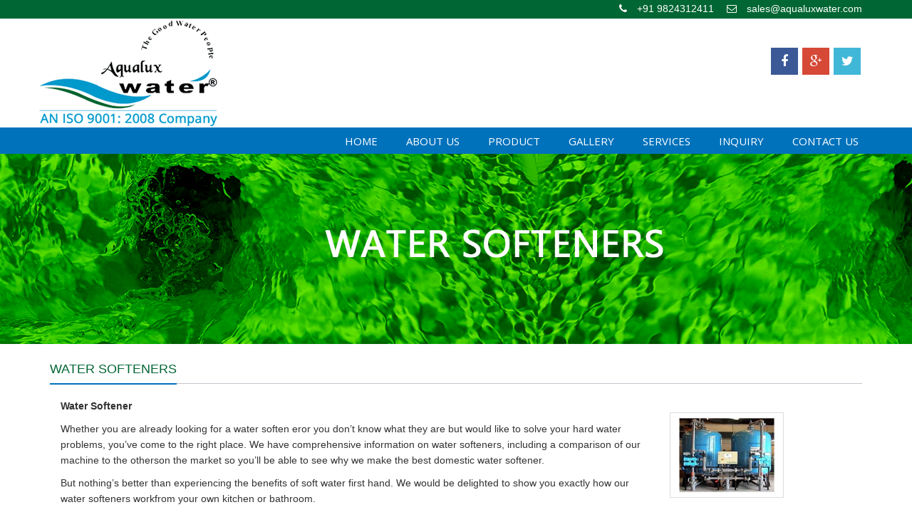

--- FILE ---
content_type: text/html; charset=UTF-8
request_url: http://www.aqualuxwater.com/Water-Softeners
body_size: 4394
content:
<!DOCTYPE html>
<html lang="en">
<head>
<meta charset="utf-8"/>
<meta name="author" content="Denis Samardjiev" />
<meta name="description">
<meta name="viewport" content="width=device-width, initial-scale=1.0, maximum-scale=1.0, user-scalable=no">
<title>Aqualux Water</title>

<!-- jQuery Files -->


<!-- Royal Preloader -->

<!-- Stylesheets -->
<link href="css/bootstrap.min.css" rel="stylesheet">
<link href="css/style.css" rel="stylesheet" title="main-css">
<link href="css/animate.min.css" rel="stylesheet">
<link href="css/font-awesome.min.css" rel='stylesheet' type='text/css'>
<link href="css/custom.css" rel='stylesheet' type='text/css'>
<link href="css/owl.carousel.css" rel='stylesheet' type='text/css'>
<link href="css/owl.theme.css" rel='stylesheet' type='text/css'>
<link href="css/wowslider.css" rel='stylesheet' type='text/css'>
<script>var SITE_URL = 'http://wowslider.com/';</script>
</head>
<body>

<!-- Begin Boxed or Fullwidth Layout --> 

<!-- Begin Header -->
<header> 
  
  <!-- Begin Top Bar -->
  <div class="top-bar"> 
    <div class="container container-header">
      <div class="row top-bar-row"> 
        <!-- Address and Phone -->
        <div class="col-sm-5 hidden-xs contact-info pull-right"> <span class="ion-android-system-home"><i class="fa fa-phone padd"></i> +91 9824312411</span> <span class="ion-android-system-home"><i class="fa fa-envelope-o padd"></i> <a href="mailto:sales@aqualuxwater.com">sales@aqualuxwater.com</a></span> </div>
        <!-- Social Buttons --> 
        
      </div>
      <!--/row --> 
    </div>
  </div>
  <div class="navbar">
    <div class="container container-header">
      <div class="row">
        <div class="col-md-12">
          <div class="menu-main">
            <div class="navbar-header"> <a href="index.html" class="navbar-brand"> <img src="images/logo.png" class="raleway-logo" alt="Aqua"> </a> </div>
          </div>
          <div class="block text-right mt30"> <a href="https://www.facebook.com" class="social fa fa-facebook"></a> <a href="https://plus.google.com" class="social fa fa-google-plus"></a> <a href="http://www.twitter.com" class="social fa fa-twitter"></a></div>
        </div>
      </div>
    </div>
  </div>
</header>
<div class="menuman-top navbar-collapse">
  <div class="container">
    <div class="row">
      <div class="row-md-12">
        <div class="navbar">
          <div class="menu-main">
            <div class="navbar-header">
              <button type="button" class="navbar-toggle" data-toggle="collapse" data-target=".navHeaderCollapse"> <span class="sr-only">Toggle navigation</span> <span class="icon-bar"></span> <span class="icon-bar"></span> <span class="icon-bar"></span> </button>
            </div>
          </div>
          <nav class="navbar-collapse collapse navHeaderCollapse" role="navigation">
            <ul class="nav navbar-nav navbar-right top-nav-padd">
                            
              <li > <a href="http://www.aqualuxwater.com/index" 
												
						>
                
                Home   </a>  </li>
                            
              <li > <a href="http://www.aqualuxwater.com/about-us" 
												
						>
                
                About Us   </a>  </li>
                            
              <li > <a href="http://www.aqualuxwater.com/products" 
												
						>
                
                Product   </a>  </li>
                            
              <li > <a href="http://www.aqualuxwater.com/gallery" 
												
						>
                
                Gallery   </a>  </li>
                            
              <li > <a href="http://www.aqualuxwater.com/Services" 
												
						>
                
                Services   </a>  </li>
                            
              <li > <a href="http://www.aqualuxwater.com/inquiry" 
												
						>
                
                Inquiry   </a>  </li>
                            
              <li > <a href="http://www.aqualuxwater.com/contactus" 
												
						>
                
                Contact Us   </a>  </li>
                          </ul>
          </nav>
        </div>
      </div>
    </div>
  </div>
</div>

<div class="clearfix"></div>
<div class="banner-new">
<img src="http://www.aqualuxwater.com/synergyframe/config/resources/system/upload/1535347802.jpg" alt="banner1"/>
</div>
<!--<div class="banner-main">

   <div class="container">
  
  
  
  
 <div id="wowslider-container1">
  
      <div class="ws_images">
      
        <ul>
                  <li><img  class="img-responsive" src="http://www.aqualuxwater.com/synergyframe/config/resources/system/upload/1535347802.jpg" alt="banner1"/></li>
                       </ul>
        
      </div>
      
    </div>
  

  
  
  
  
  
   
  </div>
</div>-->
<div class="clearfix"></div>
<!--.............lights_box.....................-->

<script type="text/javascript" src="http://www.aqualuxwater.com/highslide/highslide-full.js"></script>
<link href="http://www.aqualuxwater.com/highslide/highslide.css" rel="stylesheet" type="text/css" />


<script type="text/javascript">
	hs.graphicsDir = 'highslide/graphics/';
	hs.align = 'center';
	hs.transitions = ['expand', 'crossfade'];
	hs.outlineType = 'rounded-white';
	hs.fadeInOut = true;
	hs.dimmingOpacity = 0.75;

	hs.addSlideshow({
		//slideshowGroup: 'group1',
		interval: 5000,
		repeat: false,
		useControls: true,
		fixedControls: 'fit',
		overlayOptions: {
			opacity: 1,
			position: 'bottom center',
			hideOnMouseOut: true
		}
	});
</script>



<div class="clearfix"></div> 

<div class="container">
<div class="row">
<div class="col-sm-12">
            	
				<div class="inner-content-area mb20">
                   <div class="heading">
                   <h4>Water Softeners</h4>
                   </div>   
                                  	
					<div class="clearfix"></div>				
<div class="col-md-9">					  
<div class="conlist">
 <p>
	<strong>Water Softener</strong></p>
<p>
	Whether you are already looking for a water soften eror you don&rsquo;t know what they are but would like to solve your hard water problems, you&rsquo;ve come to the right place. We have comprehensive information on water softeners, including a comparison of our machine to the otherson the market so you&rsquo;ll be able to see why we make the best domestic water softener.</p>
<p>
	But nothing&rsquo;s better than experiencing the benefits of soft water first hand. We would be delighted to show you exactly how our water softeners workfrom your own kitchen or bathroom.</p>
<p>
	Water softening happens through a process called ion exchange, which uses an ion exchange resin. The resin comprises of tiny polymeric beads which are specially formulated so that they can be charged with certain ions. Calcium and magnesium, the causes of scale and scum from hard water, are referred to as ions, and as water passes through the resin, the calcium and magnesium ions swap places with the sodium ions on the resin. Sodium salts, unlike calcium and magnesium, are highly soluble so sodium does not cause scale or scum. When all the sodium ions have been exchanged for calcium or magnesium, the resin must be regenerated by recharging it with sodium ions. This is done by flushing the resin with salt solution (brine).</p>
<p>
	<strong>Our Machines</strong></p>
<p>
	AqualuxWater softeners have tanks to hold the resin which the water supply moves through in order to soften it. When required, salt is dissolved for the regenerating brine and one cylinder is regenerated while the other continues to serve softened water. This duplex parallel system is unique to Harvey water softeners. It makes regeneration even more efficient in terms of water usage since softened water is more ideal for the regeneration process (it does not contain calcium and magnesium ions that regeneration removes). There are various ways in which softeners determine when to regenerate &ndash; some are fitted with a timer and some regenerate after a pre-set volume of water has been treated.</p>
<p>
	<strong>Our softeners are effective in:</strong></p>
<ul>
	<li>
		Preventing scale in the hot water system and around taps</li>
	<li>
		Removing existing scale</li>
	<li>
		Reducing boiler fuel cost and heating system maintenance costs</li>
	<li>
		Preventing soap scum, which is evident around the bath and sink</li>
	<li>
		Improving the texture of laundry by preventing detergent scum deposits within the fibres of clothes, bedding, etc.</li>
	<li>
		Reducing soap and detergent costs.</li>
</ul>
  </div>
 
 </div></div>
  <div class="col-md-2"><a class="thumbnail highslide" href="http://www.aqualuxwater.com/synergyframe/config/resources/system/upload/Water-Softeners1.jpg" onClick="return hs.expand(this)"><img src="http://www.aqualuxwater.com/synergyframe/config/resources/system/upload/Water-Softeners1.jpg" /></a></div>						
  
</div>



</div>
</div>
            





<footer>
  <div class="footer-above">
    <div class="container">
      <div class="row">
        <div class="col-md-4"> 
          <!-- Foot Item -->
          <div class="foot-item"> 
            <!-- Heading -->
            <h5 class="bold">Quick Links</h5>
            <!-- Foot Item Content -->
            <div class="foot-item-content">
              <ul class="list-unstyled">
                 
                <!-- Link -->
                <li><a href="http://www.aqualuxwater.com/index">Home</a></li>
                 
                <!-- Link -->
                <li><a href="http://www.aqualuxwater.com/about-us">About Us</a></li>
                 
                <!-- Link -->
                <li><a href="http://www.aqualuxwater.com/products">Product</a></li>
                 
                <!-- Link -->
                <li><a href="http://www.aqualuxwater.com/gallery">Gallery</a></li>
                 
                <!-- Link -->
                <li><a href="http://www.aqualuxwater.com/Services">Services</a></li>
                 
                <!-- Link -->
                <li><a href="http://www.aqualuxwater.com/inquiry">Inquiry</a></li>
                 
                <!-- Link -->
                <li><a href="http://www.aqualuxwater.com/contactus">Contact Us</a></li>
                              </ul>
            </div>
          </div>
        </div>
        <div class="col-md-4"> 
          <!-- Foot Item -->
          <div class="foot-item"> 
            <!-- Heading -->
            <h5 class="bold">Enquire Now</h5>
            <!-- Foot Item Content -->
            <div class="subscribe-box mt60"> 
              
              <!-- Form -->
              <form action="http://www.aqualuxwater.com/process/inquiry_submit1.php" role="form" method="post" name="frm" id="frm">
                <input type="hidden" name="page" value="<?php echo ($_POST['page']!='')?$_POST['page']:'Inquiry'; ?>" />
                <input type="hidden" name="prodnm" value="<?php echo $_POST['prodnm']; ?>" />
                <input type="hidden" name="prodid" value="<?php echo $_POST['prodid']; ?>" />
              
                <!-- Input Group -->
                <div class="news_letter">
                  <div class="panel-body form-horizontal payment-form">
                    <div class="form-group">
                      <div class="col-md-12">
                        <input type="text" id="txtname" name="txtname" placeholder="Name" class="form-control control-color" required>
                      </div>
                    </div>
                    <div class="form-group">
                      <div class="col-md-12">
                        <input type="text" id="txtemail" name="txtemail" placeholder="E-mail address" class="form-control control-color"required>
                      </div>
                    </div>
                    <div class="form-group">
                      <div class="col-md-12">
                        <input type="text" id="mobile_no" name="mobile_no" placeholder="Mobile No" class="form-control control-color"required>
                      </div>
                    </div>
                    <div class="form-group">
                      <div class="col-md-12">
                        <textarea rows="" cols="" placeholder="Messages" name="txtremarks" id="txtremarks" class="form-control control-color"required></textarea>
                      </div>
                    </div>
                    <div class="view_btn">
                      <input type="submit" class="btn btn-default"  value="Submit">
                    </div>
                  </div>
                </div>
              </form>
            </div>
          </div>
        </div>
        <div class="col-md-4"> 
          <!-- Foot Item -->
          <div class="foot-item"> 
            <!-- Heading -->
            <h5 class="bold">Address</h5>
            <!-- Foot Item Content -->
            <div class="foot-item-content address"> 
              <!-- Heading --> 
               
              <!-- Paragraph -->
              <p class="add"><i class="fa fa-map-marker right_padd"></i> Building No./Flat No.: 8 & 9
Silicon Industrial Hub
Village Moraiya
B/h Nova Chemical
Sanand (Changodar)
Ahmedabad Gujarat - 382213.</p>
             <p class="tel">                <i class="fa fa-mobile right_padd"></i> +91 9824312411<br>
               <!-- <i class="fa fa-fax right_padd"></i>(02717) 231992<br>-->
                <i class="fa fa-envelope right_padd"></i><a href="mailto:sales@aqualuxwater.com">sales@aqualuxwater.com</a><br>
              </p>
               </div>
          </div>
        </div>
      </div>
    </div>
  </div>
</footer>

<!-- Copyright -->
<div class="copyright-main">
  <div class="container container-header">
    <div class="row top-bar-row"> 
      <!-- Address and Phone -->
      <div class="col-sm-6 hidden-xs contact-info text-left footer-tex"> <span class="ion-android-system-home">All Rights Reserved. Aqualux Waste Water Technology Pvt. Ltd.</span> </div>
      <div class="col-sm-6 hidden-xs contact-info text-right footer-tex"> <span class="ion-android-system-home">Website Designed By :<a  target="_blank"href="http://synergysoftwares.biz">Synergy Syscom Pvt. Ltd.</a></span> </div>
      <!-- Social Buttons --> 
      
    </div>
    <!--/row --> 
  </div>
  <!--/container header --> 
</div>
<!-- End Copyright --> 
<!-- Javascript Files --> 

<script type="text/javascript" src="js2/jquery-1.12.0.min.js"></script>
<script type="text/javascript" src="js2/wowslider.js"></script> 
 <script type="text/javascript" src="js2/script.js"></script> 
<script type="text/javascript" src="js2/bootstrap.min.js"></script> 
<script type="text/javascript" src="js2/owl.carousel.js"></script> 
<script type="text/javascript" src="js2/hover-dropdown.js"></script> 
<script type="text/javascript" src="js2/scrollForever.js"></script> 
<script type="text/javascript" src="js2/my-jquery.js"></script> 
 
 
<script>
   $(document).ready(function () {
   var owlOne = $(".owlcarousel-slider.carousel2");
   var owlTwo = $(".owlcarousel-slider.carousel3");

   
 $("#owl-demo").each(function() {
  var $this = $(this);
  $this.owlCarousel({
	    autoPlay: 5000,
    items : 5,
	navigation : true,
	pagination : false
  });
  // Custom Navigation Events
  $this.parent().find(".next").click(function(){
    $this.trigger('owl.next');
  });
  $this.parent().find(".prev").click(function(){
    $this.trigger('owl.prev');
  });
});

  $("#owl-demo3").each(function() {
  var $this = $(this);
  $this.owlCarousel({
	  autoPlay: 7000,
    items : 1,	
    navigation : true
  });
  // Custom Navigation Events
  $this.parent().find(".next").click(function(){
    $this.trigger('owl.next');
  });
  $this.parent().find(".prev").click(function(){
    $this.trigger('owl.prev');
  });
  
});


});
    </script> 
 
<!-- Magnific Popup --> 

</body>
</html>

--- FILE ---
content_type: text/css
request_url: http://www.aqualuxwater.com/css/style.css
body_size: 69033
content:

/*Designer: Rajesh Rajpoot*/

@import url('http://fonts.googleapis.com/css?family=Open+Sans:400,300,600,700%7CRaleway:300,400,700,900');
*{ margin:0px; padding:0px;}

body {
	font-weight:300;
	color:#333333;
	height:100%;
	line-height:1.6;
	min-height:100% !important;
}

html {
	min-height:100% !important;
}

::selection {
	background:#ff7454; /* WebKit/Blink Browsers */
	color:#fff;
	box-shadow:0;
}

::-moz-selection {
	background:#ff7454; /* Gecko Browsers */
	color:#fff;
	box-shadow:0;
}

pre[class*="htmlCodeCollapse"] {
    border-radius:$border-radius;
    margin:0 0 1.336em 0;
    padding:.3em 1em 1em 1em;
    font-size:1.125em;
    @include breakpoint(b2) {
        font-size:.806em;
    }
}

.blue-css-square { height:20px; width:20px; background-color:#3498db;margin-top:3px; }
.green-css-square { height:20px; width:20px; background-color:#2ecc71;margin-top:3px; }
.purple-css-square { height:20px; width:20px; background-color:#9b59b6;margin-top:3px; }
.dark-blue-css-square { height:20px; width:20px; background-color:#34495e;margin-top:3px; }
.red-css-square { height:20px; width:20px; background-color:#FF3B30;margin-top:3px; }
.teal-css-square { height:20px; width:20px; background-color:#1abc9c;margin-top:3px; }
.orange-css-square { height:20px; width:20px; background-color:#ff7454;margin-top:3px; }
.silver-css-square { height:20px; width:20px; background-color:#BDC3C7;margin-top:3px; }
.seagul-css-square { height:20px; width:20px; background-color:#65C6BB;margin-top:3px; }
.pinkish-css-square { height:20px; width:20px; background-color:#F64747;margin-top:3px; }

a { color:#ff7454; cursor:pointer; }
a:hover { color:#A1AAAF; text-decoration:underline; cursor:pointer; }
.link-white a { color:#fff; }
.link-white a:hover { color:#fafafa; text-decoration:none; }

.center-vertically { display:table-cell; text-align:center; vertical-align:middle; }
.center-vertically-left { display:table-cell; text-align:left; vertical-align:middle; }
.center-vertically-right { display:table-cell; text-align:right; vertical-align:middle; }
.border-bottom-none { border-bottom:0 !important; }
.border-top-white { border-top:2px solid #fff; }
.border-top { border-top:1px dotted #d2d2d2; }
.border-bottom { border-bottom:1px dotted #d2d2d2; }
.border { border:1px solid #ebebeb; }
.border-white { border:1px solid #fff !important;}
.no-border { border:0 !important;}
.no-padding { padding:0 !important; }
.no-margin { margin:0 !important; }
.no-border-radius { border-radius:0 !important; }
.br-50 { border-radius:50% !important; }
.br-2 { border-radius:2px !important; }
.full-width { width:100%; }

.pt10 { padding-top:10px !important; }
.pt15 { padding-top:15px !important; }
.pt20 { padding-top:20px !important; }
.pt30 { padding-top:30px !important; }
.pt40 { padding-top:40px !important; }
.pt50 { padding-top:50px !important; }
.pt60 { padding-top:60px !important; }
.pt100 { padding-top:100px !important; }
.pb10 { padding-bottom:10px !important; }
.pb15 { padding-bottom:15px !important; }
.pb20 { padding-bottom:20px !important; }
.pb30 { padding-bottom:30px !important; }
.pb40 { padding-bottom:40px !important; }
.pb50 { padding-bottom:50px !important; }
.pb60 { padding-bottom:60px !important; }
.pb100 { padding-bottom:100px !important; }

.mt0 { margin-top:0; }
.mt5 { margin-top:5px !important; }
.mt10 { margin-top:10px !important; }
.mt15 { margin-top:15px !important; }
.mt20 { margin-top:20px !important; }
.mt30 { margin-top:30px !important; }
.mt40 { margin-top:40px !important; }
.mt50 { margin-top:50px !important; }
.mt100 { margin-top:100px !important; }
.mb0 { margin-bottom:0; }
.mb5 { margin-bottom:5px !important; }
.mb10 { margin-bottom:10px !important; }
.mb15 { margin-bottom:15px !important; }
.mb20 { margin-bottom:20px !important; }
.mb30 { margin-bottom:30px !important; }
.mb40 { margin-bottom:40px !important; }
.mb50 { margin-bottom:50px !important; }
.mb100 { margin-bottom:100px !important; }

.mg5 { margin:5px !important; }
.p15 { padding:15px !important; }
.ml15 { margin-left:15px !important; }
.mr15 { margin-right:15px !important; }
.ml20 { margin-left:20px !important; }
.mr20 { margin-right:20px !important; }

.background-light-grey { background-color:#f7f7f7 !important; }
.background-white { background-color:#fff !important; }
.background-main { background-color:#ff7454 !important; }
.container-header { padding-left:0; padding-right:0; }
.success-rw {
	background-color:#2ecc71;
}

section {
	overflow:hidden;
}

/* =Typography
-------------------------------------------------------------- */
h1,h2,h3,h4,h5,h6 {
	color:#8a8a8a;
	font-family:'Raleway', sans-serif;
	font-weight:400;
	margin:0 0 14px;
}

h1 {
	font-weight:700;
	text-transform:uppercase;
}

h2 {
	font-weight:700;
	text-transform:uppercase;
}
h3 {
	font-size:24px;
	font-weight:300;
}

.text-muted { color:#d1d1d1; font-weight:400; }
.text-success{ font-weight:400; }
.text-info { font-weight:400; }
.text-primary { font-weight:400; color:#ff7454; }
.text-warning { font-weight:400; }
.text-danger { font-weight:400; }

.no-lineheight { line-height:0 !important; }
.heavy { font-weight:600 !important; }
.text-white { color:#fff !important; }
.text-main { color:#ff7454 !important; }
.text-dark { color:#272727 !important; }
.text-light-grey { color:#CBCBCB; }

blockquote:before {
	content:'\f10d';
	font-family:FontAwesome;
	margin-right:0.5em;
	margin-right:20px;
	float:left;
	font-size:21px;
	margin-top:-5px;
}

h1 small, h2 small, h3 small, h4 small, h5 small, h6 small, .h1 small, .h2 small, .h3 small, .h4 small, .h5 small, .h6 small, h1 .small, h2 .small, h3 .small, h4 .small, h5 .small, h6 .small, .h1 .small, .h2 .small, .h3 .small, .h4 .small, .h5 .small, .h6 .small {
	font-weight:300;
	font-family:'Open Sans';
	padding-left:10px;
}

mark {
	background:#ff7454;
	color:#fff;
	padding:1px 4px 2px 4px;
}

ul.list-arrow { list-style-type:none; }
ul.list-arrow li { text-indent:-1.3em; }
ul.list-arrow li:before {
	font-family:FontAwesome;
    content:"\f0da";
    float:left;
    width:1.3em;
}

ul.list-arrow-color { list-style-type:none; }
ul.list-arrow-color li { text-indent:-1.3em; }
ul.list-arrow-color li:before {
	font-family:FontAwesome;
    content:"\f0da";
    float:left;
    color:#ff7454;
    width:1.3em;
}

ul.list-arrow-2 { list-style-type:none; }
ul.list-arrow-2 li { text-indent:-1.6em; }
ul.list-arrow-2 li:before {
	font-family:FontAwesome;
    content:"\f0a9";
    float:left;
    width:1.6em;
}

ul.list-arrow-2-color { list-style-type:none; }
ul.list-arrow-2-color li { text-indent:-1.6em; }
ul.list-arrow-2-color li:before {
	font-family:FontAwesome;
    content:"\f0a9";
    float:left;
    color:#ff7454;
    width:1.6em;
}

.popover { border-radius:2px; }

.pagination>li:first-child>a, .pagination>li:first-child>span {
  border-top-left-radius:0;
  border-bottom-left-radius:0;
}

.pagination>li:last-child>a, .pagination>li:last-child>span {
	border-top-right-radius:0;
	border-bottom-right-radius:0;
}
.pagination>.active>a, .pagination>.active>a:focus, .pagination>.active>a:hover, .pagination>.active>span, .pagination>.active>span:focus, .pagination>.active>span:hover {
	background-color:#ff7454;
	border-color:#ff7454;
}

.pagination>li>a, .pagination>li>span {
	padding:8px 14px;
	color:#ff7454;
}

.pagination>li>a:focus, .pagination>li>a:hover, .pagination>li>span:focus, .pagination>li>span:hover {
	color:#fff;
	background-color:#ff7454;
	border-color:#FF8B70;
}

/* =Buttons
-------------------------------------------------------------- */
.btn-rw {
	border-radius:2px;
	font-family:'Open Sans', sans-serif;
	font-weight:300;
	border:0;
}

.btn {
	border-radius:2px;
	padding:9px 14px;
}

.btn:focus, .btn:active:focus, .btn.active:focus {
	outline:none;
}

.btn-rw.btn-default {
	color:#fff;
	background-color:#272727;
	-webkit-box-shadow:0px 2px 0px rgba(56, 56, 56, 0.9);
	-moz-box-shadow:0px 2px 0px rgba(56, 56, 56, 0.9);
	box-shadow:0px 2px 0px rgba(56, 56, 56, 0.9);
	-webkit-transition:all 0.5s ease;
	-moz-transition:all 0.5s ease;
	-o-transition:all 0.5s ease;
	transition:all 0.5s ease;

}

.btn-rw.btn-default:hover, .btn-rw.btn-default:focus {
	background-color:#444444;
	-webkit-box-shadow:0px 2px 0px #444444;
	-moz-box-shadow:0px 2px 0px #444444;
	box-shadow:0px 2px 0px #444444;
}

.btn-rw.btn-default-inverted {
	color:#272727;
	background-color:#fff;
	-webkit-box-shadow:0px 2px 0px rgba(255, 255, 255, 0.5);
	-moz-box-shadow:0px 2px 0px rgba(255, 255, 255, 0.5);
	box-shadow:0px 2px 0px rgba(255, 255, 255, 0.5);
	-webkit-transition:all 0.5s ease;
	-moz-transition:all 0.5s ease;
	-o-transition:all 0.5s ease;
	transition:all 0.5s ease;
}

.btn-rw.btn-default-inverted:hover, .btn-rw.btn-default-inverted:focus {
	background-color:#fff;
	color:#323232;
	-webkit-box-shadow:0px 2px 0px #fff;
	-moz-box-shadow:0px 2px 0px #fff;
	box-shadow:0px 2px 0px #fff;
}

.btn-rw.btn-primary {
	color:#fff;
	background-color:#ff7454;
	-webkit-box-shadow:0px 2px 0px rgba(255, 116, 84, 0.5);
	-moz-box-shadow:0px 2px 0px rgba(255, 116, 84, 0.5);
	box-shadow:0px 2px 0px rgba(255, 116, 84, 0.5);
	-webkit-transition:all 0.5s ease;
	-moz-transition:all 0.5s ease;
	-o-transition:all 0.5s ease;
	transition:all 0.5s ease;
}

.btn-rw.btn-primary:hover, .btn-rw.btn-primary:focus {
	background-color:#f9856a;
	-webkit-box-shadow:0px 2px 0px #f9856a;
	-moz-box-shadow:0px 2px 0px #f9856a;
	box-shadow:0px 2px 0px #f9856a;
}

.btn-rw.btn-info {
	color:#fff;
	background-color:#5bc0de;
	-webkit-box-shadow:0px 2px 0px rgba(91, 192, 222, 0.5);
	-moz-box-shadow:0px 2px 0px rgba(91, 192, 222, 0.5);
	box-shadow:0px 2px 0px rgba(91, 192, 222, 0.5);
	-webkit-transition:all 0.5s ease;
	-moz-transition:all 0.5s ease;
	-o-transition:all 0.5s ease;
	transition:all 0.5s ease;
}

.btn-rw.btn-info:hover, .btn-rw.btn-info:focus {
	background-color:#76daf7;
	-webkit-box-shadow:0px 2px 0px #76daf7;
	-moz-box-shadow:0px 2px 0px #76daf7;
	box-shadow:0px 2px 0px #76daf7;
}

.btn-rw.btn-danger {
	color:#fff;
	background-color:#d9534f;
	-webkit-box-shadow:0px 2px 0px rgba(217, 83, 79, 0.5);
	-moz-box-shadow:0px 2px 0px rgba(217, 83, 79, 0.5);
	box-shadow:0px 2px 0px rgba(217, 83, 79, 0.5);
	-webkit-transition:all 0.5s ease;
	-moz-transition:all 0.5s ease;
	-o-transition:all 0.5s ease;
	transition:all 0.5s ease;
}

.btn-rw.btn-danger:hover, .btn-rw.btn-danger:focus {
	background-color:#ef716e;
	-webkit-box-shadow:0px 2px 0px #ef716e;
	-moz-box-shadow:0px 2px 0px #ef716e;
	box-shadow:0px 2px 0px #ef716e;
}

.btn-rw.btn-warning {
	color:#fff;
	background-color:#f0ad4e;
	-webkit-box-shadow:0px 2px 0px rgba(240, 173, 78, 0.5);
	-moz-box-shadow:0px 2px 0px rgba(240, 173, 78, 0.5);
	box-shadow:0px 2px 0px rgba(240, 173, 78, 0.5);
	-webkit-transition:all 0.5s ease;
	-moz-transition:all 0.5s ease;
	-o-transition:all 0.5s ease;
	transition:all 0.5s ease;
}

.btn-rw.btn-warning:hover, .btn-rw.btn-warning:focus {
	background-color:#ffc067;
	-webkit-box-shadow:0px 2px 0px #ffc067;
	-moz-box-shadow:0px 2px 0px #ffc067;
	box-shadow:0px 2px 0px #ffc067;
}

.btn-rw.btn-success {
	color:#fff;
	background-color:#5cb85c;
	-webkit-box-shadow:0px 2px 0px rgba(92, 184, 92, 0.5);
	-moz-box-shadow:0px 2px 0px rgba(92, 184, 92, 0.5);
	box-shadow:0px 2px 0px rgba(92, 184, 92, 0.5);
	-webkit-transition:all 0.5s ease;
	-moz-transition:all 0.5s ease;
	-o-transition:all 0.5s ease;
	transition:all 0.5s ease;
}

.btn-rw.btn-success:hover, .btn-rw.btn-success:focus {
	background-color:#72cc72;
	-webkit-box-shadow:0px 2px 0px #72cc72;
	-moz-box-shadow:0px 2px 0px #72cc72;
	box-shadow:0px 2px 0px #72cc72;
}

.btn-rw.btn-royal {
	background-color:#d3d3d3;
	color:#fff;
	-webkit-transition:all 0.5s ease;
	-moz-transition:all 0.5s ease;
	-o-transition:all 0.5s ease;
	transition:all 0.5s ease;
}

.btn-rw.btn-royal:hover, .btn-rw.btn-royal:focus {
	background-color:#c3c3c3;
}

.btn-rw.btn-clear {
	background-color:transparent;
	color:#fff;
	border:2px solid #fff;
	-webkit-transition:all 0.5s ease;
	-moz-transition:all 0.5s ease;
	-o-transition:all 0.5s ease;
	transition:all 0.5s ease;
}

.btn-rw.btn-clear:hover, .btn-rw.btn-clear:focus {
	background-color:rgba(255, 255, 255, 0.33);
}

.btn-social-icon { border-radius:2px; }
.btn-social { border-radius:2px; }

.btn-social-icon :first-child { color:#fff; }
.btn-social :first-child { color:#fff; }
.btn-social { color:#fff !important; }

.btn-lg {
	padding:10px 19px;
	font-size:18px;
}

/* =Alerts
-------------------------------------------------------------- */
.alert {
	font-weight:400;
	border-radius:2px;
}

.alert-success-rw {
	background-color:#2ecc71;
	color:#fff;
	border-left:6px solid #19aa56;
	border-top:0;
	border-bottom:0;
	border-right:0;
}

.alert-info-rw {
	background-color:#3498db;
	color:#fff;
	border-left:6px solid #237db9;
	border-top:0;
	border-bottom:0;
	border-right:0;
}

.alert-warning-rw {
	background-color:#f39c12;
	color:#fff;
	border-left:6px solid #da8a0c;
	border-top:0;
	border-bottom:0;
	border-right:0;
}

.alert-danger-rw {
	background-color:#e74c3c;
	color:#fff;
	border:0;
	border-left:6px solid #cc3b2c;
	border-top:0;
	border-bottom:0;
	border-right:0;
}

.alert-clear {
	border-color:#d2d2d2;
}

.close {
	opacity:.4;
}

.alert-success-rw .close:hover, .close:focus { color:#fff; opacity:1; }
.alert-info-rw .close:hover, .close:focus { color:#fff; opacity:1; }
.alert-warning-rw .close:hover, .close:focus { color:#fff; opacity:1; }
.alert-danger-rw .close:hover, .close:focus { color:#fff; opacity:1; }
.alert-success-rw .alert-link { color:#fff; text-decoration:underline; }
.alert-info-rw .alert-link { color:#fff; text-decoration:underline; }
.alert-warning-rw .alert-link { color:#fff; text-decoration:underline; }
.alert-danger-rw .alert-link { color:#fff; text-decoration:underline; }

/* =Icon Fonts
-------------------------------------------------------------- */
.bordered-icon-lg {
	border-radius:0;
	font-size:34px !important;
	border:1px solid #D2D2D2;
	border-radius:50%;
	color:#ff7454;
	background-color:transparent;
	padding-top:28px;
	height:90px;
	text-align:center;
	width:90px;
}

.bordered-icon-lg:hover, .bordered-icon-lg:focus {
	background-color:#ff7454;
	border-color:transparent;
	color:#fff;
	-webkit-transition:color 0.5s ease;
	-moz-transition:color 0.5s ease;
	-o-transition:color 0.5s ease;
	transition:color 0.5s ease;
}

.bordered-icon-sm {
	border-radius:0;
	border:1px solid #D2D2D2;
	border-radius:50%;
	color:#ff7454;
	background-color:transparent;
	text-align:center;
	font-size:21px !important;
	padding-top:20px;
	height:60px;
	width:60px;
}

.bordered-icon-sm:hover, .bordered-icon-sm:focus {
	background-color:#ff7454;
	border-color:transparent;
	color:#fff;
	-webkit-transition:color 0.5s ease;
	-moz-transition:color 0.5s ease;
	-o-transition:color 0.5s ease;
	transition:color 0.5s ease;
}

.bordered-icon-xs {
	border-radius:0;
	border:1px solid #D2D2D2;
	border-radius:50%;
	color:#ff7454;
	background-color:transparent;
	text-align:center;
	font-size:13px;
	padding-top:8px;
	height:30px;
	width:30px;
}

.bordered-icon-xs:hover, .bordered-icon-xs:focus {
	background-color:#ff7454;
	border-color:transparent;
	color:#fff;
	-webkit-transition:color 0.5s ease;
	-moz-transition:color 0.5s ease;
	-o-transition:color 0.5s ease;
	transition:color 0.5s ease;
}

.bordered-icon-static-lg {
	border-radius:0;
	font-size:34px !important;
	border:1px solid #D2D2D2;
	border-radius:50%;
	color:#ff7454;
	background-color:transparent;
	padding-top:28px;
	height:90px;
	text-align:center;
	width:90px;
}

.bordered-icon-static-sm {
	border-radius:0;
	border:1px solid #D2D2D2;
	border-radius:50%;
	color:#ff7454;
	background-color:transparent;
	text-align:center;
	font-size:21px;
	padding-top:20px;
	height:60px;
	width:60px;
}

.bordered-icon-static-xs {
	border-radius:0;
	border:1px solid #D2D2D2;
	border-radius:50%;
	color:#ff7454;
	background-color:transparent;
	text-align:center;
	font-size:13px;
	padding-top:8px;
	height:30px;
	width:30px;
}

.bordered-icon-color {
	background-color:#ff7454;
	color:#fff !important;
	border:1px solid transparent;
}

.bordered-icon-color:hover, .bordered-icon-color:focus {
	border:1px solid #D2D2D2;
	color:#ff7454;
}

.bordered-icon-dark {
	background-color:transparent;
	color:#4d4d4d;
	border:1px solid #4d4d4d;
}

.bordered-icon-dark:hover, .bordered-icon-dark:focus {
	border:1px solid transparent;
	background-color:#ff7454;
	-webkit-transition:color 0.1s ease;
	-moz-transition:color 0.1s ease;
	-o-transition:color 0.1s ease;
	transition:color 0.1s ease;
}

.bs-glyphicons li:hover {
	color:#fff;
	background-color:#ff7454;
}

.bs-glyphicons li {
	float:left;
	width:12.5%;
	height:115px;
	padding:10px;
	font-size:10px;
	line-height:1.4;
	text-align:center;
	background-color:#f9f9f9;
	border:1px solid #fff;
}
.bs-glyphicons-list {
	padding-left:0;
	list-style:none;
}
.bs-glyphicons .glyphicon {
	margin-top:5px;
	margin-bottom:10px;
	font-size:24px;
}
.bs-glyphicons .glyphicon-class {
	display:block;
	text-align:center;
	word-wrap:break-word;
}

/* =Navigation
-------------------------------------------------------------- */
.navbar.navbar-dark { background-color:#272727; }
.navbar-dark .navbar-collapse { background-color:#272727; }
.navbar.navbar-dark .navbar-nav .open .dropdown-menu>li>a,.navbar.navbar-dark .navbar-nav .open .dropdown-menu {
	background-color:#272727;
	color:#fff;
	outline:none;
}

@media (max-width:767px) {
	.navbar-dark .dropdown-submenu>.dropdown-menu {
		border-left:1px solid #323232 !important;
	}
	.navbar-dark .dropdown-menu > li:last-child > a {
		border-bottom:1px solid #323232 !important;
	}
	.navbar-dark .navbar-header {
		border-bottom:1px solid #323232;
	}
}

.navbar.navbar-dark ul.nav a {
	color:#fff;
}

.navbar.navbar-dark .dropdown-menu > li > a { 
	border-bottom:1px solid #323232;
}
.menuman-top .navbar{ min-height:inherit;}
.navbar {
	border-radius:0; 
	background-color:#fff;
	font-family:'Open Sans', sans-serif;
	font-size:14px;
	font-weight:400;
	margin:0; 
	z-index:9;
}

.navbar-brand { 
	height:80px;
	padding:2px 0px;
	letter-spacing:0;
	font-weight:900;
	color:#ff7454;
	text-transform:uppercase;
	font-family:'Raleway', sans-serif;
	-webkit-transition:all 0.4s ease-in-out;
	-moz-transition:all 0.4s ease-in-out;
	-o-transition:all 0.4s ease-in-out;
	-ms-transition:all 0.4s ease-in-out;
	transition:all 0.4s ease-in-out;
}

.css-logo { float:left; margin-right:8px; height:19px; width:19px; border-radius:19px; background-color:#ff7454;margin-top:5px; }

.raleway-logo {
	float:right;
}
.raleway-logo a{ margin:0px; padding:0px;
}

.navbar>.container .navbar-brand, .navbar>.container-fluid .navbar-brand {
	margin-left:0;
}

.navbar-brand:hover {
	opacity:0.7;
}

.navbar-toggle .icon-bar {
	background-color:#8F8F8F;
	height:1px;
}

.navbar-toggle:hover .icon-bar {
	background-color:#fff;
}

.navbar-toggle {
	border:1px solid #8F8F8F;
	border-radius:2px;
	margin-top:25px;
}

.navbar-toggle:hover {
	border:1px solid #ff7454;
	background-color:#ff7454;
	-webkit-transition:color 0.3s ease;
	-moz-transition:color 0.3s ease;
	-o-transition:color 0.3s ease;
	transition:color 0.3s ease;
}

.navbar ul.nav a { 
	color:#FFFFFF;
	background:transparent;
}

.navbar ul.nav a:hover { 
	color:#fff;
	background-color:#006633;
	-webkit-transition:color 0.1s ease;
	-moz-transition:color 0.1s ease;
	-o-transition:color 0.1s ease;
	transition:color 0.1s ease;
}

.navbar .nav li.active a {
    color:#fff;
	background-color:#5aab3f;
}

.navbar .navbar-nav li a {
    padding:2px 20px;
	line-height:35px;
	padding-bottom:0; font-size:15px;
	  text-transform: uppercase;
}

.navbar .dropdown-menu > li > a { 
	line-height:2.66 !important;
	border-bottom:1px solid #f0f0f0;
}

.dropdown-arrow {
	font-size:10px;
	padding-left:7px;
}

.navbar .navbar-nav .open .dropdown-menu>li>a,.navbar .navbar-nav .open .dropdown-menu {
	background-color:#0072BC;
	color:#FFFFFF;
	outline:none;
}

.navbar .navbar-nav .open .dropdown-menu>li>a:hover{
	background-color:#006633;
	color:#fff;
}

.navbar .dropdown-menu {
	border-bottom:2px solid #A1AAAF;
	border-left:2px solid #A1AAAF !important;
	border-right:2px solid #A1AAAF;
	border-radius:0;
	box-shadow:none;
	font-size:12px;
	min-width:210px;
	box-shadow:0px 2px 8px rgba(0, 0, 0, 0.1);
	border-left:0;
}

.navbar .dropdown-menu > li:last-child > a {
	border:0;
}

.dropdown-submenu{position:relative;}
.dropdown-submenu>.dropdown-menu{top:0;left:100%;margin:0;}
.dropdown-submenu:active>.dropdown-menu{display:block;}
.dropdown-submenu>a:after{display:block;content:" ";float:right;width:0;height:0;border-color:transparent;border-style:solid;border-width:3px 0 3px 3px;border-left-color:#cccccc;margin-top:13px;margin-right:-5px;}
.dropdown-submenu>a:hover:after{border-left-color:#ffffff;}
.dropdown-submenu.pull-left{float:none;}.dropdown-submenu.pull-left>.dropdown-menu{left:-100%;margin-left:10px;}
.submenu-arrow {  padding-top:10px; }
.trigger { cursor:pointer; }

.dropdown-form {
	min-width:250px;
}

.navbar .btn-primary { margin-top:-1px; }

.nav .open > a, .nav .open > a:hover, .nav .open > a:focus {
	background-color:#006633 !important;
	color:#fff !important;
}
.menuman-top{ /*border-bottom:1px solid #FFF;*/}
.navbar{ border:none;}
.navbar-collapse { 
	background:#0072BC;
}

.mfp-fade.mfp-bg {
	opacity:0;
	-webkit-transition:all .4s ease-out;
	-moz-transition:all .4s ease-out;
	transition:all .4s ease-out;
}

.search-input { height:2.41em !important }
.search-btn { padding:6px 12px; }

/* =Sidebar Navigation
-------------------------------------------------------------- */
ul.sidebar-nav>li>span.badge {
	margin-top:12px;
	margin-right:6px;
}

.list-group-item:first-child,
.list-group-item:last-child,
ul.sidebar-nav {
	-webkit-border-radius:2px;
	   -moz-border-radius:2px;
			border-radius:2px;
}

.sidebar-nav .list-group-item:first-child {
	padding:25px;
}

.sidebar-nav-normal-1stchild .list-group-item:first-child {
	padding:0 !important;
}

ul.sidebar-nav li {
	list-style:none;
}

ul.sidebar-nav ul {
	margin:0;
	padding:0;
	background-color:#fafafa;
}

ul.sidebar-nav ul li {
	padding:0 15px;
	border-bottom:#d2d2d2 1px solid;
}

ul.sidebar-nav ul li:last-child {
	border-bottom:0;
}

ul.sidebar-nav a {
	display:block;
	text-decoration:none;
	color:#8F8F8F;
}

ul.sidebar-nav a i.fa {
	width:15px;
}

ul.sidebar-nav ul li a {
	padding:3px;
	font-size:12px;
	color:#979797;
}

ul.sidebar-nav>li {
	padding:0;
}

ul.sidebar-nav>li>a {
	padding:7px 12px;
}

ul.sidebar-nav>li.list-group-item.active {
	border:#ddd 1px solid;
	background-color:transparent;
}

ul.sidebar-nav>li.active>a {
	background-color:#ff7454;
}


ul.sidebar-nav ul li a:hover,
ul.sidebar-nav ul li.active>a {
	background-color:transparent !important;
	color:#ff7454 !important;
}

ul.sidebar-nav > li.active>a {
	color:#fff !important;
}

.list-group-item {
	background :transparent;
	font-size:12px;
	border:1px solid #ddd;
}

ul.sidebar-nav a:hover, ul.sidebar-nav ul li.active>a {
	background-color:#ff7454;
	color:#fff;
}

ul.sidebar-nav li.list-toggle:after {
	content:"\f10a";
	font-family:Ionicons;
	position:absolute;
	font-size:8px;
	right:15px;
	top:12px;
	color:#ccc;
}

ul.sidebar-nav li.list-toggle.active:after {
	content:"\f104";
	color:#fff;
}

ul.sidebar-nav li.list-toggle:hover:after {
	color:#fff;
}

/* =Forms
-------------------------------------------------------------- */
.form-control:focus { border-color:#bababa; outline:0; -webkit-box-shadow:none; box-shadow:none; }

.input-group-addon {
	background-color:#fff;
}

input[type=checkbox] {
	margin:6px 0 0;
}

.form-control {
	border-radius:2px;
	border:1px solid #ccc;
	-webkit-box-shadow:none;
	box-shadow:none;
	height:30px;
}
/* =Zoom Fade
-------------------------------------------------------------- */
.mfp-fade.mfp-bg.mfp-ready { opacity:0.8; }
.mfp-fade.mfp-bg.mfp-removing { opacity:0; }
.mfp-fade.mfp-wrap .mfp-content { opacity:0; -webkit-transition:all .4s ease-out; -moz-transition:all .4s ease-out; transition:all .4s ease-out; }
.mfp-fade.mfp-wrap.mfp-ready .mfp-content { opacity:1; }
.mfp-fade.mfp-wrap.mfp-removing .mfp-content { opacity:0; }
.mfp-figure:after { box-shadow:0 0 4px rgba(0, 0, 0, 0.3) !important;}

/* =Carousel
-------------------------------------------------------------- */
.carousel, .carousel .item { border-radius:0; }
.carousel-inner { background-color:#272727;border-radius:0; }
.fill { width:100%;height:100%;background-size:cover; }
.fullscreen-carousel .carousel, .fullscreen-carousel .carousel .item{ height:100%; }
.fullscreen-carousel .carousel-inner { height:100%; background-color:#272727; border-radius:0; }
.fullscreen-carousel { height:100%; margin-top:-121px; }
.fullscreen-carousel .item{ height:100%; }
.fs-item { height:100%; margin-top:121px; }
.carousel-indicators { z-index:7;}

.carousel-nav { display:initial !important; }
.carousel-nav.nav-pills>li>a { border-radius:0; }
.carousel-nav.nav-pills>li.active>a, .carousel-nav.nav-pills>li.active>a:focus, .carousel-nav.nav-pills>li.active>a:hover { color:#fff; background-color:#ff7454; }
.carousel-nav.nav>li>a { padding:20px 15px; background-color:#FFF; color:#A9A9A9; border-bottom:1px dotted #BABABA; border-right:1px dotted #BABABA; }

.carousel-nav.nav>li>a:hover, .carousel-nav.nav>li>a:focus { color:#A9A9A9; background-color:#F4F4F4; }
.carousel-nav small { display:block; } 


.carousel-description {
	color:#fff;
	font-size:18px;
}
.carousel-title-bg { 
	background-color:#ff7454;
	padding:7px 12px 7px 12px;
	line-height:1.5;
}
.carousel-title-bglight { 
	background-color:#fff;
	padding:7px 12px 7px 12px;
	line-height:1.5;
}
.carousel-title-bgdark { 
	background-color:#272727;
	padding:7px 12px 7px 12px;
	line-height:1.5;
}
.carousel-title-bgclear { 
	padding:7px 12px 7px 12px;
	border:2px solid #fff;
	line-height:1.5;
}
.carousel-hr {
	color:#fff;
	height:3px;
    width:50px;
    color:#fff;
    background:#fff;
    font-size:0;
    border:0;
}
.carousel-content {
	height:550px;
}
.carousel-dark {
	color:#ccc;
	height:3px;
    width:50px;
    color:#ccc;
    background:#ccc;
    font-size:0;
    border:0;
}
.carousel-caption {
	background-color:rgba(0, 0, 0, 0.5);
	width:100%;
	left:auto;
	right:auto;
	bottom:0;
	padding:20px;
}
.carousel-control { width:10%; text-shadow:none; font-size:42px;}
.carousel-control.right { background-image:none; }
.carousel-control.left { background-image:none; }
.fullscreen-carousel .carousel-control.right { top:121px; }
.fullscreen-carousel .carousel-control.left { top:121px; }
#carouselSubnav .carousel-control.right { margin-bottom:60px; }
#carouselSubnav .carousel-control.left { margin-bottom:60px; }
.carousel-title {
	font-weight:600;
	color:#fff;
}
.carousel-control .carousel-arrow-left, 
.carousel-control .carousel-arrow-right {
  position:absolute;
  top:50%;
  left:50%;
  z-index:5;
  display:inline-block;
  width:20px;
  height:20px;
  margin-top:-20px;
  margin-left:-10px;
}
.carousel-indicators-caption {
	bottom:auto;
	top:15px;
}
.carousel-indicators-caption-fs {
	bottom:auto;
	top:150px;
}
.carousel-indicators li {
	border:0;
	background-color:#e1e1e1;
}
.carousel-fade .carousel-inner .item {
  opacity:0;
  -webkit-transition-property:opacity;
  -moz-transition-property:opacity;
  -o-transition-property:opacity;
  transition-property:opacity;
}
.carousel-fade .carousel-inner .active {
  opacity:1;
}
.carousel-fade .carousel-inner .active.left,
.carousel-fade .carousel-inner .active.right {
  left:0;
  opacity:0;
  z-index:1;
}
.carousel-fade .carousel-inner .next.left,
.carousel-fade .carousel-inner .prev.right {
  opacity:1;
}
.carousel-fade .carousel-control {
  z-index:2;
}

/* = Quote Carousel
-------------------------------------------------------------- */
.quote-carousel .carousel, .quote-carousel .carousel .item { height:300px; }
.quote-carousel .carousel-inner { height:300px; background-color:#272727; border-radius:0; }
.quote-carousel-content {
	height:300px;
}
blockquote footer, blockquote small, blockquote .small {
	font-size:80%;
	color:#8F8F8F;
}
blockquote {
	background-color:#fafafa;
	color:#8a8a8a;
	padding:25px 20px;
	font-size:14px;
}
.quote-carousel-control .quote-carousel-arrow-left, 
.quote-carousel-control .quote-carousel-arrow-right {
    display:inline-block;
    position:relative;
    top:106px;
    z-index:5;
	margin-right:-15px;
	margin-left:-15px;
}
.ceo-name { margin:5px 0 0 !important; }

/* = Team Carousel
-------------------------------------------------------------- */
.team-carousel .carousel, .team-carousel .carousel .item { height:300px; }
.team-carousel .carousel-inner { height:300px; background-color:transparent; }
.team-carousel-content {
	height:300px;
}
.team-carousel-control .team-carousel-arrow-left, 
.team-carousel-control .team-carousel-arrow-right {
    display:inline-block;
    position:relative;
    top:110px;
    z-index:5;
	margin-right:-15px;
	margin-left:-15px;
	color:#272727 !important;
}
.ceo-name { margin:5px 0 0 !important; }

/* = Owl Carousel
-------------------------------------------------------------- */
#owl-carousel-thumb .thumbnail {
    position:relative;
    overflow:hidden;
    z-index:1;
    margin-bottom:30px;
}
 
#owl-carousel-thumb .thumbnail .caption {
    position:absolute;
    top:-100%;
    right:0;
    background-color:rgba(255, 116, 84, 0.8);
    -webkit-perspective:1000;
    width:100%;
    height:100%;
    padding:2%;
    text-align:center;
    color:#fff !important;
    z-index:2;
    -webkit-transition:all 0.5s ease-in-out;
    -moz-transition:all 0.5s ease-in-out;
    -o-transition:all 0.5s ease-in-out;
    -ms-transition:all 0.5s ease-in-out;
    transition:all 0.5s ease-in-out;
    white-space:nowrap;
}

#owl-carousel-thumb .thumbnail .caption h4, 
#owl-carousel-thumb .thumbnail .caption h3, 
#owl-carousel-thumb .thumbnail .caption h2 {
	margin-bottom:10px;
}
 
#owl-carousel-thumb .thumbnail .caption:before{
    content:"";
    display:inline-block;
    vertical-align:middle;
    width:0;
    margin-right:-.25em;
    height:100%; 
}

#owl-carousel-thumb .thumbnail-caption-holder {
    display:inline-block;
    vertical-align:middle;
    white-space:normal;
}

#owl-carousel-thumb .thumbnail:hover .caption {
    top:0%;
}
/* =Content Boxes
-------------------------------------------------------------- */
.content-box {
	padding:20px 30px;
	text-align:center;
	margin-bottom:20px;
}
.content-box-bordered {
	border:1px solid #dadada;
}

.content-box-default {
	background:#ccc;
	-webkit-transition:all 0.4s ease-in-out;
	-moz-transition:all 0.4s ease-in-out;
	-o-transition:all 0.4s ease-in-out;
	-ms-transition:all 0.4s ease-in-out;
	transition:all 0.4s ease-in-out;
}
.content-box-hover:hover {
	color:#838383;
	-webkit-box-shadow:0px 0px 1px 1px rgba(0,0,0,0.07);
	-moz-box-shadow:0px 0px 1px 1px rgba(0,0,0,0.07);
	box-shadow:0px 0px 1px 1px rgba(0,0,0,0.07);
	-webkit-transition:all 0.4s ease-in-out;
	-moz-transition:all 0.4s ease-in-out;
	-o-transition:all 0.4s ease-in-out;
	-ms-transition:all 0.4s ease-in-out;
	transition:all 0.4s ease-in-out;
}
.content-box-default:hover {
	background:#aaa;
	border-bottom:5px solid #272727;
}
.content-box-primary {
	background:#ff7454;
}
.content-box-success {
	background:#5cb85c;
}
.content-box-info {
	background:#5bc0de;
}
.content-box-warning {
	background:#f0ad4e;
}
.content-box-danger {
	background:#d9534f;
}

/* =Heading
-------------------------------------------------------------- */
.heading h1, .heading h2, .heading h3, .heading h4, .heading h5, .heading h6 {
	margin:0 0 -2px 0;
	padding-bottom:15px;
	display:inline-block;
	border-bottom:2px solid #0072BC;
}
.sprit_line{
border-bottom: 2px solid #843934;
  /* float: left; */
  height: 2px;
  width: 80px;
  margin: 0 0 -10px 0;
  padding-bottom: 10px;
  /* display: inline-block; */

}
.heading h4{ font-size:18px; color:#006633; text-transform:uppercase; font-family:'Open Sans Semibold', sans-serif;  padding: 0 0 10px;}

.heading {
	display:block;
	margin:0 0 20px 0;
	border-bottom:1px solid #c6c2cc;

}
.heading-caption {
	font-size:12px;
	font-family:'Open Sans', sans-serif;
	position:absolute;
	line-height:1.4;
	padding-left:25px;
	padding-top:4px;
}

/* =Header 1 and 2
-------------------------------------------------------------- */
.header { padding:21px 0 21px 0; border-bottom:1px dotted #d2d2d2; background:#fafafa; }
.header h1 {
	font-size:16px;
	margin:0;
	padding-top:4px;
	font-weight:700;
	text-transform:uppercase;
}
.breadcrumb {
	padding:0;
	margin-bottom:0;
	list-style:none;
	float:right;
	background-color:transparent;
	border-radius:0;
	font-size:12px;
	margin-top:2px;
}
.breadcrumb-home {
	padding-right:10px;
}

.breadcrumb a {
	color:#8F8F8F;
}

.header.header-dark {
	padding: 21px 0 21px 0;
	border-bottom: 1px dotted #636363;
	background: #262626;
}

.header-dark .breadcrumb a {
	color: #ECECEC;
}

.header-dark h1 {
	color:#fff;
}

/* =Header Parallax
-------------------------------------------------------------- */
.header-parallax {padding:60px 0 60px 0; background:#fafafa; }
.header-parallax h1, .header-parallax h3, .header-parallax h4, .header-parallax h5 { margin:0; padding-top:3px; color:#fff; }

/* =Panels
-------------------------------------------------------------- */
.panel {
   	border-radius:2px !important;
   	border:1px solid #e6e9ed;
   	-webkit-box-shadow:0 1px 1px rgba(0,0,0,.02);
	box-shadow:0 1px 1px rgba(0,0,0,.02);
}
.panel-default > .panel-heading {
	background-color:#fafafa;
}
.panel-title { font-family:'Open Sans' sans-serif; }
.panel-title > a {
	font-size:14px;
	font-family:'Open Sans', sans-serif;
	color:#8a8a8a;
}
.panel-title > a:hover {
	color:#ff7454;
	text-decoration:none;
	-webkit-transition:color 0.5s ease;
	-moz-transition:color 0.5s ease;
	-o-transition:color 0.5s ease;
	transition:color 0.5s ease;
}
.panel-group .panel-title:after {
	content:"+";
	font-size:14px;
	position:absolute;
	right:35px;
	margin-top:2px;
	color:#bababa;
}
.panel-group {
	margin-bottom:15px;
}

label { font-weight:600; }

.panel-primary { border-color:#ff7454; }
.panel-primary>.panel-heading {  background-color:#ff7454; border-color:#ff7454; border-radius:0; }
.panel-success { border-color:#2ecc71; }
.panel-success>.panel-heading {  background-color:#2ecc71; border-color:#2ecc71; border-radius:0; color:#fff; }
.panel-info { border-color:#3498db; }
.panel-info>.panel-heading {  background-color:#3498db; border-color:#3498db; border-radius:0; color:#fff;}
.panel-warning { border-color:#da8a0c; }
.panel-warning>.panel-heading {  background-color:#da8a0c; border-color:#da8a0c; border-radius:0; color:#fff; }
.panel-danger { border-color:#e74c3c; }
.panel-danger>.panel-heading {  background-color:#e74c3c; border-color:#e74c3c; border-radius:0; color:#fff; }

.panel-footer {
	padding:10px 15px;
	background-color:#fafafa;
}
/* =Tabs
-------------------------------------------------------------- */
.tab-content {
	padding:20px;
	border:1px solid #e6e9ed;
	border-top:none;
}
.nav-tabs>li.active>a, .nav-tabs>li.active>a:hover, .nav-tabs>li.active>a:focus {
	border:1px solid #e6e9ed;
	border-bottom-color:transparent;
	border-top:5px solid #ff7454;
}
.nav-tabs>li>a {
	color:#555;
	border-radius:2px 2px 0 0;
	border-top:2px solid transparent;
	-webkit-transition:all 0.4s ease-in-out;
	-moz-transition:all 0.4s ease-in-out;
	-o-transition:all 0.4s ease-in-out;
	-ms-transition:all 0.4s ease-in-out;
	transition:all 0.4s ease-in-out;
}
.nav>li>a:hover, .nav>li>a:focus {
	background-color:transparent;
	color:#ff7454;
}
.nav-tabs>li>a:hover {
	border-color:transparent;
}
.nav-tabs.nav-justified>.active>a, .nav-tabs.nav-justified>.active>a:hover, .nav-tabs.nav-justified>.active>a:focus {
	border-top:5px solid #ff7454;
}
.nav-tabs.nav-justified>li>a {
	border-radius:2px 2px 0 0;
	border-bottom:1px solid #ddd;
}

.nav-justified>li>a { margin-bottom:0; }
.nav-tabs.nav-justified>li>a { margin-bottom:0; }

/* =Pricing Tables
-------------------------------------------------------------- */
.price { 
	font-family:'Open Sans' sans-serif;
	text-transform:none;
	font-weight:700;
	display:inline-block;
	font-size:28px;
	padding-top:24px;
	width:100px;
	height:100px;
	cursor:default;
}

/* =Call to Action
-------------------------------------------------------------- */
.cta, .cta-dark, .cta-primary {
	background-color:#fafafa;
	padding:30px 30px;
	border-left:6px solid #d3d3d3;
}
.cta-dark {
	background-color:#272727;
	border-left:6px solid #494949;
}
.cta-primary {
	background-color:#ff7454;
	border-left:6px solid #EAEAEA;
}
.cta p, .cta-dark p, .cta-primary p{
	margin:0;
	padding:0;
	font-size:16px;
}
.cta2 {
	z-index:10;
	background-color:#ff7454;
	padding:30px 0;
}
.cta2 h2,
.cta2 h3,
.cta2 h4 {
	color:#fff;
	font-weight:600;
	margin-bottom:5px;
}
.cta2 h2 {
	font-size:24px;
}
.cta2 p {
	margin:0;
	padding:0 15px 0 15px;
	font-size:16px;
	color:#fff;
}
.cta2.arrow-up,
.cta2.arrow-down {
	position:relative;
	padding:60px 0;
	z-index:5;
}
.cta2.arrow-down:after {
	content:' ';
	position:absolute;
	width:0; height:0; 
	border-left:15px solid transparent;
	border-right:15px solid transparent;
	border-top:15px solid #ff7454;
	left:50%; 
	margin-left:-15px;
	bottom:-15px;
}
.cta2.arrow-up:after {
	content:' ';
	position:absolute;
	width:0; height:0; 
	border-left:15px solid transparent;
	border-right:15px solid transparent;
	border-bottom:15px solid #ff7454;
	left:50%; 
	margin-left:-15px;
	top:-15px;
}

/* =Timeline
-------------------------------------------------------------- */
.timeline {
    list-style:none;
    padding:60px 0 60px;
    position:relative;
}

.timeline:before {
    top:0;
    bottom:0;
    position:absolute;
    content:" ";
    width:3px;
    background-color:#eeeeee;
    left:50%;
    margin-left:-1.5px;
}

.timeline > li {
    margin-bottom:20px;
    position:relative;
}

.timeline > li:last-child {
	margin-bottom:0;
}

.timeline > li:before,
.timeline > li:after {
    content:" ";
    display:table;
}

.timeline > li:after {
    clear:both;
}

.timeline > li:before,
.timeline > li:after {
    content:" ";
    display:table;
}

.timeline > li:after {
    clear:both;
}

.timeline > li > .timeline-panel {
	width:46%;
	float:left;
	border:1px dotted #d2d2d2;
	border-radius:2px;
	padding:20px;
	position:relative;
	background-color:#fff;
}

.timeline > li > .timeline-panel:before {
    position:absolute;
    top:26px;
    right:-15px;
    display:inline-block;
    border-top:15px solid transparent;
    border-left:15px solid #ccc;
    border-right:0 solid #ccc;
    border-bottom:15px solid transparent;
    content:" ";
}

.timeline > li > .timeline-panel:after {
    position:absolute;
    top:27px;
    right:-14px;
    display:inline-block;
    border-top:14px solid transparent;
    border-left:14px solid #fff;
    border-right:0 solid #fff;
    border-bottom:14px solid transparent;
    content:" ";
}

.timeline > li > .timeline-badge {
	color:#fff;
	width:25px;
	height:25px;
	line-height:25px;
	font-size:1.4em;
	text-align:center;
	position:absolute;
	top:28px;
	left:50%;
	margin-left:-12.5px;
	background-color:#999999;
	z-index:1;
	border-top-right-radius:50%;
	border-top-left-radius:50%;
	border-bottom-right-radius:50%;
	border-bottom-left-radius:50%;
}

.timeline > li.timeline-inverted > .timeline-panel {
	float:right;
}

.timeline > li.timeline-inverted > .timeline-panel:before {
    border-left-width:0;
    border-right-width:15px;
    left:-15px;
    right:auto;
}

.timeline > li.timeline-inverted > .timeline-panel:after {
    border-left-width:0;
    border-right-width:14px;
    left:-14px;
    right:auto;
}

.timeline-badge.primary { background-color:#ff7454 !important; }
.timeline-badge.success { background-color:#2ecc71 !important; }
.timeline-badge.warning { background-color:#f39c12 !important; }
.timeline-badge.danger { background-color:#e74c3c !important; }
.timeline-badge.info { background-color:#3498db !important; }

.timeline-title {
    margin-top:0;
    color:inherit;
}

.timeline-body > p,
.timeline-body > ul {
    margin-bottom:0;
}

.timeline-body > p + p {
    margin-top:5px;
}

/* =Thumbnails
-------------------------------------------------------------- */
.thumbnail {
	padding:6px;
	border-radius:0;
}
a.thumbnail:hover, a.thumbnail:focus, a.thumbnail.active {
	border-color:#ff7454;
}
.thumbnail .caption {
	padding:25px 15px 15px 15px;
	color:#8F8F8F;
	line-height:25px;
}
.custom-content.thumbnail {
	padding:10px;
	margin-bottom:20px;
	background-color:#fff;
	border:1px solid #e6e9ed;
	border-radius:0;
}
.custom-content.thumbnail:hover {
	-webkit-box-shadow:0px 0px 1px 1px rgba(0,0,0,0.07);
	-moz-box-shadow:0px 0px 1px 1px rgba(0,0,0,0.07);
	box-shadow:0px 0px 1px 1px rgba(0,0,0,0.07);
	border-bottom:5px solid #ff7454;
}
.custom-content.thumbnail:hover img {
	margin-bottom:2px;
	-webkit-transition:all 0.4s ease-in-out;
	-moz-transition:all 0.4s ease-in-out;
	-o-transition:all 0.4s ease-in-out;
	-ms-transition:all 0.4s ease-in-out;
	transition:all 0.4s ease-in-out;
}

/* =Shadows
-------------------------------------------------------------- */
.shadow1 { -webkit-box-shadow:0 10px 6px -6px #b9b9b9; -moz-box-shadow:0 10px 6px -6px #b9b9b9; box-shadow:0 10px 6px -6px #b9b9b9; }
.shadow2 { -webkit-box-shadow:-9px 0 4px -4px #b9b9b9; -moz-box-shadow:-9px 0 4px -4px #b9b9b9; box-shadow:-9px 0 4px -4px #b9b9b9; }
.shadow3 { -webkit-box-shadow:0 28px 16px -26px #1d1d1d; -moz-box-shadow:0 28px 16px -26px #1d1d1d; box-shadow:0 28px 16px -26px #1d1d1d; }

/* =Dividers
-------------------------------------------------------------- */
hr { border-top:1px dotted #d2d2d2; margin-top:30px; margin-bottom:30px; }
.hr-solid { border-top:1px solid #d2d2d2; margin-top:30px; margin-bottom:30px; }
.hr-lg-margin { border-top:1px dotted #d2d2d2; margin-top:50px; margin-bottom:40px; }
.dark-hr { border-top:1px dotted #4c4c4c; }
.double-hr {
	border:0;
	height:4px;
	border-top:#d2d2d2 1px dotted;
	border-bottom:#d2d2d2 1px dotted;
	text-align:center;
	position:relative;
	clear:both;
}
.double-hr-solid {
	border:0;
	height:4px;
	border-top:#d2d2d2 1px solid;
	border-bottom:#d2d2d2 1px solid;
	text-align:center;
	position:relative;
	clear:both;
}

/* =Modals
-------------------------------------------------------------- */
.modal-content { 
	border-radius:2px;
	box-shadow:0px 2px 8px rgba(0, 0, 0, 0.2);
	border:0;
}

.modal-header {
	background-color:#ff7454;
}

.modal-title {
	color:#fff;
	text-transform:uppercase;
	font-weight:700;
}

.modal .close {
	color:#fff;
}

.modal .close:hover {
	opacity:0.9;
}

/* =Labels and Badges
-------------------------------------------------------------- */
.label {
	font-family:'Open Sans' sans-serif;
	text-transform:none;
	font-weight:300;
	border-radius:2px;
}
.badge-square {
	border-radius:0;
}
.badge-round {
	border-radius:2px;
}
.badge-primary {
	background-color:#ff7454;
	color:#fff;
}

.label-primary {
	background-color:#ff7454; 
}

/* =Progress Bars
-------------------------------------------------------------- */
.progress-bar-primary {
	background-color:#ff7454;
}
.progress-bar-dark {
	background-color:#272727;
}
.progress {
	overflow:visible;
	background:#FAFAFA;
	-webkit-border-radius:0;
	   -moz-border-radius:0;
			border-radius:0;
}
.progress.slim {
	height:3px;
}
.progress.thin {
	height:6px;
}
.progress-bar {
	position:relative;
	-webkit-box-shadow:none;
	   -moz-box-shadow:none;
			box-shadow:none;
	-webkit-border-radius:0;
	   -moz-border-radius:0;
			border-radius:0;
}
.tooltip {
    position:fixed;
}
span.progress-bar-tooltip {
	padding:4px 8px;
	background-color:#2E363F;
	color:#FFF;
	line-height:15px;
	font-size:11px;
	display:block;
	position:absolute;
	top:-28px;
	right:5px;
	border-radius:2px;
}
span.progress-bar-tooltip:after {
	border-color:#2E363F transparent;
	border-style:solid;
	border-width:5px 5px 0;
	bottom:-5px;
	content:"";
	display:block;
	left:13px;
	position:absolute;
	width:0;
}
h6.progress-head {
	margin-bottom:2px;
}

/* =Content Sections
-------------------------------------------------------------- */
.content-60mg {
	margin:60px 0 60px 0;
}
.content-60mg-bordered {
	margin:60px 0 60px 0;
	border-top:1px dotted #d2d2d2;
	border-bottom:1px dotted #d2d2d2;
}
.content-40mg {
	margin:40px 0 40px 0;
}
.content-40mg-bordered {
	margin:40px 0 40px 0;
	border-top:1px dotted #d2d2d2;
	border-bottom:1px dotted #d2d2d2;
}

.content-bordered {
	border-top:1px dotted #d2d2d2;
	border-bottom:1px dotted #d2d2d2;
}

/* =Team
-------------------------------------------------------------- */
.team-description {
	font-size:14px;
	color:#8F8F8F;
}
.team-member-name {
	font-weight:400;
}
.team-member-name-imgtop {
	font-weight:400;
	padding-top:20px;
	margin-bottom:7px;
}
.team-member-img {
	border-radius:50%;
}
.team-member-img-top { 
	width:120px;
	display:block; 
	margin:0 auto;
	border-radius:50%;
}
.team-ico {
	font-size:16px;
	color:#dfdfdf;
}
.team-ico:hover {
	color:#ff7454;
	-webkit-transition:color 0.5s ease;
	-moz-transition:color 0.5s ease;
	-o-transition:color 0.5s ease;
	transition:color 0.5s ease;
}
.team-member-holder {
	-webkit-transition:opacity 0.3s;
    -moz-transition:opacity 0.3s;
    -ms-transition:opacity 0.3s;
    -o-transition:opacity 0.3s;
    transition:opacity 0.3s;
}
.team-content-holder:hover > .team-member-holder:not(:hover) {
    opacity:0.5;
}

.team-member-profile {
	width:100%;
	display:block;
	margin:0 auto;
	border-radius:50%;
}

.content-box-profile {
	padding:30px;
	text-align:center;
	margin-bottom:20px;
}

/* =Recent Posts
-------------------------------------------------------------- */
.portfolio .img-responsive, .thumbnail>img, .thumbnail a>img, .carousel-inner>.item>img, .carousel-inner>.item>a>img {
	width:100%;
}

/* =Clients
-------------------------------------------------------------- */
.clients-img {
	border:1px solid #e6e9ed;
	background-color:#fafafa;
    filter:grayscale(1);
    -webkit-filter:grayscale(1);
    -moz-filter:grayscale(1);
    -o-filter:grayscale(1);
    -ms-filter:grayscale(1);
}

.clients-img:hover {
    filter:grayscale(0);
    -webkit-filter:grayscale(0);
    -moz-filter:grayscale(0);
    -o-filter:grayscale(0);
    -ms-filter:grayscale(0);
 	-webkit-transition:all 0.3s ease-in-out;
	-moz-transition:all 0.3s ease-in-out;
	-o-transition:all 0.3s ease-in-out;
	-ms-transition:all 0.3s ease-in-out;
	transition:all 0.3s ease-in-out;
	opacity:0.7;
}

/* =404 + Map
-------------------------------------------------------------- */
.error-404 {
	font-size:200px;
	line-height:1.3;
}

/* =Top Bar
-------------------------------------------------------------- */
.top-bar { background-color:#006633; position:relative; font-size:12px; border-bottom:1px solid #e4e9f0; line-height:25px; color:#fff; text-align:right;}
.top-bar.top-bar-dark {
	background-color: #2D2D2D;
	position: relative;
	font-size: 12px;
	border-bottom: 1px solid #323232;
	line-height: 25px;
}

.top-bar-row { 
	margin-right: 0;
	margin-left: 0;
}

.top-bar-dark .home-icon,
.top-bar-dark .phone-icon {
	color:#fff;
}

.top-bar-dark .topbar-list li{
	border-left: 1px solid #323232;
	padding: 0 14px;
}

.top-bar-dark .topbar-list:last-child {
  border-right: 1px solid #323232;
}

.btn-social-icon.btn-xs :first-child {
	line-height:2 !important;
}

.topbar-list {
	margin:0;
}

.topmenu-holder {
	padding-right:0;
}

.topbar-list:last-child {
	border-right:1px solid #eee;
}

.topbar-list li {
	border-left:1px solid #eee;
	padding:0 14px;
}

.active{ background-color:#006633 !important;}
.topbar-list li a {
	color:#8F8F8F; -webkit-transition:color 0.8s ease; -moz-transition:color 0.8s ease; -o-transition:color 0.8s ease; transition:color 0.8s ease;
}
.topbar-list li a:hover {
	color:#ff7454;
}

.home-icon {
	padding-right:10px;
}

.phone-icon {
	padding-right:10px;
	padding-left:35px;
}

.btn-social-icon { margin-bottom:4px }

/* =Portfolio
-------------------------------------------------------------- */
#myPortfolio .item {
	display:none;
	opacity:0;	
}

#portfolio .item {
	margin-bottom:30px;	
}

#portfolio ul {
	margin-bottom:0;
}

.nav-pills {
	font-size:14px;
	font-weight:400;
	font-weight:300;
	display:inline-block; 
}

#portfolio .nav-pills > li {
    float:none;
    display:inline-block;
    padding:2px 20px;
   	cursor:pointer;
   	font-size:14px;
   	color:#8F8F8F;
   	border:2px solid #ebebeb;
   	border-radius:2px;
   	margin-left:20px;
   	line-height:30px;
	font-family:'Open Sans', sans-serif;
}

#portfolio .nav-pills > li:hover {
   	color:#fff;
   	background:#ff7454;
   	border:2px solid #ff7454;
   	-webkit-transition:color 0.3s ease;
	-moz-transition:color 0.3s ease;
	-o-transition:color 0.3s ease;
	transition:color 0.3s ease;
}

#portfolio .nav > li.active {
	color:#fff;
   	background:#ff7454;
   	border:2px solid #ff7454;
}

#portfolio li {
	list-style-type:none;
}

#portfolio img {
	max-width:100%;
	width:100%;
}

.portfolio-title {
	font-size:14px;
	text-transform:none;
	color:#8F8F8F;
	font-weight:600;
	margin:0 0 5px !important;
}

.portfolio-hover-1 .mask {
	opacity:0;
	overflow:visible;
	background-color:rgba(255,116,84,0.8);
	-moz-box-sizing:border-box;
	-webkit-box-sizing:border-box;
	box-sizing:border-box;
	-webkit-transition:all 0.4s ease-in-out;
	-moz-transition:all 0.4s ease-in-out;
	-o-transition:all 0.4s ease-in-out;
	-ms-transition:all 0.4s ease-in-out;
	transition:all 0.4s ease-in-out;
}

.portfolio-hover-1 a.info {
	position:relative;
	text-decoration:none !important;
	border:0 !important;
	opacity:0;
	display:none;
	color:#fff;
	-webkit-transition:opacity 0.5s 0s ease-in-out;
	-moz-transition:opacity 0.5s 0s ease-in-out;
	-o-transition:opacity 0.5s 0s ease-in-out;
	-ms-transition:opacity 0.5s 0s ease-in-out;
	transition:opacity 0.5s 0s ease-in-out;
}

.portfolio-hover-1:hover .mask {
	opacity:1;
	background-color:rgba(255,116,84,0.5);
}

.portfolio-hover-1:hover a.info {
	opacity:1;
	display:inline-block;
	-moz-transition-delay:0.1s;
	-webkit-transition-delay:0.1s;
	-o-transition-delay:0.1s;
	-ms-transition-delay:0.1s;
	transition-delay:0.1s;
}

.view {
	margin:10px 10px 25px;
	overflow:hidden;
	position:relative;
	text-align:center;
	cursor:default;
}

.view-circle {
	overflow:hidden;
	position:relative;
	text-align:center;
	cursor:default;
}

.view .mask, .view .content, .view-circle .mask, .view-circle .content {
	position:absolute;
	overflow:hidden;
	top:0;
	left:0;
	height:100%;
	width:100%;
}

.portfolio-hover-content {
	height:100%;
}

.portfolio-hover-content:before {
    content:' ';
    display:inline-block;
    vertical-align:middle;
    height:100%;
}

.portfolio-icons {
	font-size:24px;
	line-height:2.1 !important;
}

.portfolio-icon-holder {
	background-color:#ff957d;
	border-radius:50%;
	width:50px;
	height:50px;
	display:inline-block;
}

.portfolio-icon-holder:hover {
	background-color:#ff8b71;
}

.portfolio-title a {
	color:#a1a1a1;
}

.portfolio-title a:hover {
	color:#ff7454;
	text-decoration:none;
	-webkit-transition:all 0.2s ease-in;
	-moz-transition:all 0.2s ease-in;
	-o-transition:all 0.2s ease-in;
	-ms-transition:all 0.2s ease-in;
	transition:all 0.2s ease-in;
}

.project-category{
	font-size:12px;
	font-family:'Open Sans', sans-serif;
}

.portfolio-text {
	background-color:transparent;
	text-align:center;
	padding-top:6px;
	margin-bottom:30px;
	line-height:15px;
}

.portfolio-text-circle {
	background-color:transparent;
	text-align:center;
	padding:0 25px 0 25px;
	margin-bottom:10px;
	line-height:15px;
}

.port-borderless {
	margin:0 0 25px 0;
	width:100%;
}

/* =Comments
-------------------------------------------------------------- */
.blog-comment::before,
.blog-comment::after,
.blog-comment-form::before,
.blog-comment-form::after{
    content:"";
	display:table;
	clear:both;
}

.blog-comment ul{
	list-style-type:none;
	padding:0;
}

.blog-comment img{
	opacity:1;
	filter:Alpha(opacity=100);
	-webkit-border-radius:4px;
	   -moz-border-radius:4px;
	  	 -o-border-radius:4px;
			border-radius:4px;
}

.blog-comment img.avatar {
	position:relative;
	float:left;
	margin-left:0;
	margin-top:0;
	width:65px;
	height:65px;
}

.blog-comment .post-comments{
	border:1px solid #eee;
    margin-bottom:20px;
    margin-left:85px;
	margin-right:0px;
    padding:10px 20px;
    position:relative;
    -webkit-border-radius:4px;
       -moz-border-radius:4px;
       	 -o-border-radius:4px;
    		border-radius:4px;
	background:#fafafa;
	color:#6b6e80;
	position:relative;
}

.blog-comment .meta {
	font-size:13px;
	color:#aaaaaa;
	padding-bottom:8px;
	margin-bottom:10px !important;
	border-bottom:1px solid #eee;
}

.blog-comment ul.comments ul{
	list-style-type:none;
	padding:0;
	margin-left:85px;
}

.blog-comment-form{
	padding-left:15%;
	padding-right:15%;
	padding-top:40px;
}

/* list article */

.conlist ul li {
    list-style-position: inside;
    margin-left: 13px;
}
/* =Blog
-------------------------------------------------------------- */
.blog-post .blog-post-holder {
	padding:30px 30px;
	background-color:#fff;
	border:1px dotted #d2d2d2;
	border-top:0;
}

.blog-post h2 a {
	color:#767676;
	font-weight:400;
	font-size:21px;
}

.blog-post h2 a:active, .blog-post h2 a:hover {
	color:#ff7454;
}

.blog-post .list-inline {
	margin-bottom:5px;
	font-size:12px;
}

.latest-posts h3 a  {
	font-size:14px;
	color:#767676;
}

.latest-posts h3 a:hover {
	color:#ff7454;
}

.latest-posts small {
	font-size:10px;
}

.latest-posts p {
	font-size:12px;
	margin-bottom:10px;
	border-bottom:1px dotted #d2d2d2;
	padding-bottom:15px;
}

.blog-heading {
	display:block;
	background:#fafafa;
	padding:1px 10px;
	margin:0 0 10px 0;
	border-left:2px solid #000;
	border:1px dotted #d2d2d2;
	border-left:3px solid #ff7454;
}

.blog-heading h3 {
	margin:7px 0;
	font-size:18px;
	color:#666666;
}

.media-heading {
	line-height:1.5;
	font-size:13px;
}

.media-list { margin-bottom:0;  font-weight:400; }
.media-list a { color:#767676; padding-left:0; }
.media-list a:hover { color:#ff7454; }

.media-list small { font-size:10px; }

/* =Footer
-------------------------------------------------------------- */
.footer { 
	padding:40px 0 30px 0;
	background-color:#272727;
	color:#8F8F8F;
	vertical-align:bottom;
}



.footer-light { 
	padding:40px 0 30px 0;
	background-color:#fafafa;
	color:#8F8F8F;
	vertical-align:bottom;
	border-top:1px dotted #d2d2d2;
}

.footer-light p {
	margin:0 0 5px;
}

.footer-light a {
	font-weight:400;
}

.footer-light .thumbnail {
	padding:0;
	border:0;
	border-radius:0px;
	margin-bottom:0;
}

.footer-light .thumbnail:hover {
	outline:5px solid #ff7454;
}

.footer-light .heading-footer h2, .footer-light .heading-footer h3, .footer-light .heading-footer h4 {
	margin:0 0 -2px 0;
	padding-bottom:20px;
	display:inline-block;
	font-weight:400;
	border-bottom:2px solid #ff7454;
	font-family:'Open Sans', sans-serif;
	color:#A5A5A5;
	font-size:14px;
}

.footer-light .heading-footer {
	display:block;
	margin:0 0 25px 0;
	border-bottom:1px dotted #C3C3C3;
	font-size:12px;
}

.footer-light .address {
	color:#5e5e5e;
	font-weight:400;
	margin-top:20px;
}

.footer-light .copyright {
	color:#B1B1B1;
	font-size:12px;
	font-weight:400;
}

.footer-light .footer-scrolltop-holder {
  height:30px;
  width:30px;
  background-color:#CECECE;
  text-align:center;
  float:right;
}

.footer-light .footer-info-icons {
	padding-right:15px;
	color:#8B8B8B;
}

.address {
	color:#010101; font-size:14px;
	font-weight:400;
	margin-top:20px;
}

.copyright {
	color:#646464;
	font-size:12px;
	font-weight:400;
}

footer p {
	margin:0 0 5px;
}

footer a {
	font-weight:400;
}

.footer-info-icons {
	padding-right:15px;
	color:#fff;
}

.heading-footer h2, .heading-footer h3, .heading-footer h4 {
	margin:0 0 -2px 0;
	padding-bottom:20px;
	display:inline-block;
	font-weight:400;
	border-bottom:2px solid #ff7454;
	font-family:'Open Sans', sans-serif;
	color:#dedede;
	font-size:14px;
}

.heading-footer {
	display:block;
	margin:0 0 25px 0;
	border-bottom:1px dotted #4c4c4c;
	font-size:12px;
}

.recent-work-padding {
	padding-left:0;
	padding-right:5px;
}

.footer .thumbnail {
	padding:0;
	border:0;
	border-radius:0px;
	margin-bottom:0;
}

.footer .thumbnail:hover {
	outline:5px solid #ff7454;
}

.footer-scrolltop-holder {
	height:30px;
	width:30px;
	background-color:#353535;
	text-align:center;
	float:right;
}

.footer-scrolltop {
	font-size:16px;
	color:#fff;
	line-height:30px !important;
}

.footer-scrolltop-holder:hover {
	background-color:#ff7454;
	-webkit-transition:all 0.2s ease-in;
	-moz-transition:all 0.2s ease-in;
	-o-transition:all 0.2s ease-in;
	-ms-transition:all 0.2s ease-in;
	transition:all 0.2s ease-in;	
}

.footer-plus-icon {
	font-size:28px;
	color:#fff;
}

/* =Media Queries
-------------------------------------------------------------- */

/* Phones and down */
@media (max-width:480px) {
	.team-description { padding:0 10% 0 10% !important; }
	.hero-title { font-size:32px; }
	.carousel-title-bg {font-size:14px;}
	.carousel-title-bgdark {font-size:14px;}
	.carousel-title-bglight {font-size:14px;}
	#about .heading { border-bottom:none !important; }
	.heading-caption { margin-top:-8px; padding-top:0; }
	#recent-posts .thumbnail { margin:0 5% 30px 5% !important; }
	#portfolio .nav-pills > li { margin-bottom:20px; }
	.carousel-description { font-size:14px; }
	.carousel-description h1, .carousel-description h2, .carousel-description h3 { font-size:17px; }
	.carousel-content { height:450px; }
}

/* Landscape phones and portrait tablets */
@media (max-width:767px) {
	.navbar .navbar-nav li a { line-height:3.4; }
	.navbar-collapse { -webkit-box-shadow:0px 3px 0px 0px rgba(0,0,0,0.08); -moz-box-shadow:0px 3px 0px 0px rgba(0,0,0,0.08); box-shadow:0px 3px 0px 0px rgba(0,0,0,0.08); }
	.quote-carousel .carousel, .quote-carousel .carousel .item { height:450px; }
	.quote-carousel .carousel-inner { height:450px; background-color:#272727; }
	.quote-carousel-content { height:450px; }
	.carousel-image { display:none; }
	.cta-description { text-align:center; }
	.carousel-description { padding:0 10% 0 10%; }
	.p15xs { padding:0 15% 0 15%; }
	.cta-img { display:block; margin:0 auto; }
	.ceo-name { text-align:center; margin:5px 0 5px !important; }
	.company-name { text-align:center; }
	.team-description { text-align:center; padding:0 15% 0 15%; }
	.team-member-img { width:175px; display:block; margin:0 auto; }
	.team-member-name { text-align:center; padding-top:20px; }
	.quote-img { display:block; margin:0 auto; padding:15px 0 21px; }
	#about .tab-pane-border { margin:30px 25px 0 25px; }
	.hero-image { padding:0 15% 0 15%; }
	.hero-title { margin-top:50px; }
	.showcase-image { padding-top:30px; }
	.parallax-content { font-size:14px }
	.mg25-xs{ margin-top:25px; }
	.pt50 { padding-top:25px !important; }
	.quote-carousel blockquote { font-size:14px; line-height:1.7; }
	#recent-posts .thumbnail { margin:0 15% 30px 15%; }
	.dropdown-submenu>.dropdown-menu{ margin-left:12px; padding:0 0; border-left:1px solid #f0f0f0 !important; }
	.dropdown-menu > li:last-child > a { border-bottom:1px solid #f0f0f0 !important; }
	.container-header { padding-left:15px; padding-right:15px; }
	.breadcrumb { display:none; }
	.content-60pd { padding:40px 0 40px 0; }
	.content-60pd-bordered { padding:40px 0 40px 0; }
	.mt30-lgscreen { margin-top:0;}
	.bs-glyphicons li { width:25%;font-size:12px; }
	.copyright { line-height:1.4; }
	.navbar-header {height:80px;border-bottom:1px solid #e0e0e0; }
	.panel-group .panel-title:after { display:none; }
	.mt30-xs { margin-top:30px !important; }
	.mt15-xs { margin-top:15px !important; }
	.mt20-xs { margin-top:20px !important; }
	.mb30-xs { margin-bottom:30px !important; }
	.mb15-xs { margin-bottom:15px !important; }
	.mb20-xs { margin-bottom:20px !important; }
	.error-404 { font-size:80px; }
	ul.timeline:before { left:27px; }
	ul.timeline > li > .timeline-panel { width:calc(100% - 90px); width:-moz-calc(100% - 90px); width:-webkit-calc(100% - 90px); }
	ul.timeline > li > .timeline-badge { left:15px; margin-left:0; }
	ul.timeline > li > .timeline-panel { float:right; }
	ul.timeline > li > .timeline-panel:before { border-left-width:0; border-right-width:15px; left:-15px; right:auto; }
	ul.timeline > li > .timeline-panel:after { border-left-width:0; border-right-width:14px; left:-14px; right:auto; }
	.carousel-nav.nav>li>a { padding:8px 15px; }
}

@media (min-width:768px) {
	.mt30-lg { margin-top:30px !important; }
	.mt20-lg { margin-top:20px !important; }
}

/* Portrait tablets and medium desktops */
@media (max-width:992px) {
	.mt15-md { margin-top:15px !important; }
}

/* Portrait tablets and medium desktops */
@media (max-width:1199px) {
	.mt15-lg { margin-top:15px !important; }
}

@-ms-viewport{ width:auto !important; }


.ion-android-system-home { font-weight:500;
    font-size: 16px;
}
.hidden-xs.contact-info.pull-right span{ padding:0px 0px 0px 15px;}
.padd{ padding:0px 10px 0px 0px;}

.ion-android-system-home > a{ color:#FFF; text-decoration:none;}
.ion-android-system-home > a:hover{ color:#000;  text-decoration:none;}
.top-nav-padd{ background-color:#0072BC;}
.menu-main .navbar-header .navbar-brand{ height:auto !important;}
.navbar-brand > img{ width:100%;}
.banner-border .carousel-inner img{    border:1px solid #FFF;}
.about-img{ border:3px solid #dad7de;}
.products-box{ border:1px solid #c6c2cc; margin-bottom: 10px;}
.products-box-padd{ padding:5px;}
.products-heading{ background-color:#006633; margin-top:10px;}
.products-heading h4{ color:#FFF; padding:5px; margin:0px;     height: 50px;
}
.products-tex-back{ background-color:#F7F7F7;}
.products-tex-back p{ line-height:20px; color:#000000;}
.banner-main{background:url(../images/banner_back.png) repeat center center; padding: 20px 0px;}
.products-button{ border:none; background-color:#0072BC; color:#fff; padding: 5px 10px;}

.footer_back{ background:url(../images/footer_back.png) no-repeat center center; background-size:cover; }
.footer_back-color{background:rgba(68, 73, 144, 0.8);}
.footer_back-left h1{ color:#FFF; text-transform:uppercase;}
.footer_back-left p{ font-size:17px;  color:#FFF; text-transform:uppercase;}
.footer_back-right h2{ color:#0072BC; text-transform:uppercase; font-weight:100;}
.footer_back-right h3{ color:#006633; text-transform:uppercase; font-size:16px; font-weight:bold;   margin-bottom: 0px;}
.footer_back-right p{ color:#010101;}
.footer_back-right{ background-color:#FFF; border:2px solid #eeeeee;}

.copyright-main{ background-color:#243C4C;}
.copyright-main .ion-android-system-home{ font-size:12px;}

.copyright-main {
  background-color: ##A1AAAF;
  position: relative;
  font-size: 12px;
  border-bottom: 1px solid #e4e9f0;
  line-height: 30px;
  color: #fff;
      padding-top: 3px;
  text-align: right;
}



.footer-menu-right {
    text-transform: uppercase;
}


.footer-menu {
    border: 0 solid;
    clear: both;
    float: left;
    margin-top: 35px;
    width: 100%;
}

.footer-menu ul {
    list-style: outside none none;
    margin: 0;
    padding: 0;
}
.footer-menu ul li {
  -moz-border-bottom-colors: none;
  -moz-border-left-colors: none;
  -moz-border-right-colors: none;
  -moz-border-top-colors: none;
  border-color: -moz-use-text-color #333 -moz-use-text-color -moz-use-text-color;
  border-image: none;
  border-style: solid;
  border-width: 0 1px 0 0;
  float: left;
  font-size: 14px;
  line-height: 11px;
  margin-top: 0;
  padding: 0 35px;
  width: auto;
}
.footer-menu ul li a {
  color: #000;
  text-decoration: none;
}
.footer-logo-left {
  border: 3px solid #dad7de;
}
.footer-menu ul li:last-child { padding-right:0px; border:none;}

.footer_back-right .icon-size{ color:#A1AAAF; font-size:20px; padding-right:5px; padding-left: 5px;}
.footer_back-left {
  padding: 35px;
}

.customNav-Outer {
  position: relative;
}
.customNavigation {
  text-align: right;
  position: absolute;
  right: 0px;
  /* margin-top: -30px; */
  top: -25px;
}
.customNav-Outer .customNavigation .btn {
   background-color: #0072BC;
  border-radius: 0px;
  padding: 0px;
  border: 0px;
  line-height: 0px;
}
.customNav-Outer .customNavigation i {
  color: #fff;
  /* padding: 10px; */
  width: 29px;
  font-size: 28px;
}
.Web-Gallery-Home{
  margin: 0px 10px;
  border: 1px solid #F1F1F1;
}
.Web-Gallery-Home img{
	width:100%;
}
.Web-Gallery-div .owl-item{
	
}
.footer_back-left p span{
	  color: #FA010C;
}

.c_name_contact {
 color: #fff;
    font-size: 18px;
    /* font-style: italic; */
    font-weight: 600;
    background: #0072BC;
    padding: 5px 10px;
    margin-bottom: 5px;
    border-radius: 4px;
  }
.contact_bg td {
  line-height: 30px;
}
.templatemo-contact-map {
  width: 100%;
  height: 300px;
  margin-bottom: 6px;
}
fieldset {
  width: 100%;
  float: left;
  padding: 0px;
  margin: 0px 0px 20px;
  border: 1px solid #eee;
}
.navbar-right .dropdown-menu{    right: inherit;
    left: 0;}


.inner-content-area .heading{ margin-top:25px;}
.carousel-control .glyphicon-chevron-left, .carousel-control .glyphicon-chevron-right, .carousel-control .icon-next, .carousel-control .icon-prev {
  background-color: #a55a43;
}
.carousel-control{ width:8%;}
.carousel-control{opacity:inherit;}
.carousel-control:focus, .carousel-control:hover{opacity:0.5;}

.carousel-control{ text-shadow:none;}

.footer-above {
background-color:#2e2e3f;
    padding-bottom: 15px;
}
.foot-item {
  color: #333333;
}
.bold {
  border-bottom: 1px dotted #a2b4a2;
  color: #fff;
  font-size: 20px;
  padding-bottom: 15px;
  padding-top: 15px;
}
.foot-item-content .list-unstyled {
  margin: 0;
  padding: 0;
}
.list-unstyled {
  list-style: outside none none;
  padding-left: 0;
}
.list-unstyled {
  list-style: outside none none;
  padding-left: 0;
}
.footer-above .foot-item ul li {
  border-bottom: 1px solid #5f6064;
  color: #333333;
  line-height: 30px;
  padding: 0;
  text-transform: uppercase;
}
.foot-item a {
  color: #98989e;
}
.panel-body.form-horizontal.payment-form {
  padding: 0;
}
.form-control.control-color {
  background-color: #2e2e3f;
  border-color: #5f6064;
  border-radius: 0;
}
.view_btn .btn-default {
  background-color: #0072BC;
  border: medium none;
  border-radius: 0;
  color: #fff;
  text-transform: uppercase;
}
.foot-item p {
  color: #98989e;
  line-height: 30px;
}
.right_padd {
  padding-right: 8px;
}
.foot-item ul li *::before {
  color: #fff;
  content: "";
  font-family: FontAwesome;
  font-size: 13px;
  font-weight: normal;
  line-height: 25px;
  margin-right: 7px;
}

#topBar a.social {
  font-size: 16px;
  height: 24px;
  line-height: 26px;
  width: 24px;
}
a.social.fa-facebook {
  background: #3b5997 none repeat scroll 0 0 !important;
  color: #fff !important;
}
a.social {
  background: rgba(0, 0, 0, 0.3) none repeat scroll 0 0;
  color: #fff;
  display: inline-block;
  font-size: 18px !important;
  height: 38px !important;
  line-height: 38px !important;
  margin: 10px 2px 0 0;
  text-align: center;
  text-decoration: none;
  transition: all 0.2s ease 0s;
  width: 38px !important;
}
a.social.fa-google-plus {
  background: #d64937 none repeat scroll 0 0 !important;
  color: #fff !important;
}
a.social.fa-twitter {
  background: #41b7d8 none repeat scroll 0 0 !important;
  color: #fff !important;
}
a.social.fa-twitter:hover {
  background: rgba(0, 0, 0, 0.3) none repeat scroll 0 0 !important;
  color: #fff !important;
}
a.social.fa-google-plus:hover {
  background: rgba(0, 0, 0, 0.3) none repeat scroll 0 0 !important;
  color: #fff !important;
}
a.social.fa-facebook:hover {
  background: rgba(0, 0, 0, 0.3) none repeat scroll 0 0 !important;
  color: #fff !important;
}
.block {
    padding-right: 15px;
}
.top-bar-row span {
    font-size: 14px !important;
}
.footer-tex span{ font-size:12px !important;}


.list1 {
    list-style: inherit;
}
.list1 li {
    list-style-position: inside;
}
.product-button {
    border: none;
    background-color: #0072BC;
    color: #FFFEFE;
    padding: 5px 10px;}
	.product-button h4{
	color:#FFF;	
	}
.section2 {
    overflow: hidden;
    background: none repeat scroll 0 0 #FBFBFB;
    border: 2px groove #E9E9E9;
    border-radius: 5px;
    padding: 10px;
    margin-right: 15px;
    margin-bottom: 15px;
}
address {
    margin-bottom: 20px;
    font-style: normal;
    line-height: 1.42857143;
}
.section1 
{
	background-color: #3B9FDF;
    padding: 7px;
    color: #fff;
    border-radius: 3px;
	
	}
.banner-new img {
    width: 100%;
}


 
.b{margin:0; padding: 0;}
.b {list-style: none;}
.b{ height: 400px;
    overflow: hidden;
    width: 100%;
    margin-left: auto;
    margin-right: auto;
    background-color: #fff;
    padding: 5px 5px;
    border: 1px solid #eee;
}
.b-con div{
	 width: 100%;
    text-align: center;
    height: auto;}
.b-con div img{
	    border: 1px solid #ddd;
    padding-bottom: 5px;
    width: 100%; cursor:pointer;
	}



.boldz {
    color: #FFFFFF;
    font-size: 20px;
    padding-bottom: 15px;
    padding-top: 15px;
    background: #0072BC;
    padding: 10px;
}
.art-item {
    background: rgba(128, 128, 128, 0.08);
    padding: 5px;
    border: 1px solid rgba(128, 128, 128, 0.29);
}




--- FILE ---
content_type: text/css
request_url: http://www.aqualuxwater.com/css/custom.css
body_size: 6186
content:
/* Owl Carousel Bootstrap Custom CSS */

/* Header Navigation */
#top-nav{
	border-bottom: 1px solid #e1e6dd;
	background: #FFF;
	-webkit-transform: translateZ(0)

}
#top-nav.navbar{
	margin-bottom: 0px;

}
#top-nav.navbar .nav{
	margin: 8px 0px;
}
	
#top-nav.navbar .nav > li > a {
	padding: 6px 12px;
	margin: 0px;
	text-transform: uppercase;
	font-weight: 400;

	-webkit-transition: background-color 200ms ease;
	-moz-transition: background-color 200ms ease;
	-o-transition: background-color 200ms ease;
	transition: background-color 200ms ease;
}
#top-nav.navbar .nav > li > a.download{
	-webkit-border-radius: 3px;
	-moz-border-radius: 3px;
	border-radius: 3px;
}

#top-nav.navbar .nav > li > a.download-on{
	background-color: #ff8a3c;
	color: #ffffff;
}
#top-nav.navbar .nav > li > a.download-on:hover{
	color: #ffffff;
	background-color: #ff7920;
}
.btn-navbar span.icon-bar{
	margin-top: 0px;
}

/* Header  */

#header{
	background: #f1f1f1;
	padding: 100px 0 100px;
}
#header h1{
	color: #7fc242;
	margin-bottom: 10px;
	margin-top: 40px;
}
#header h3{
	margin-bottom: 30px;
	width: 400px;
}
#header .btn-success {
	padding: 15px 30px;
	margin-bottom: 5px;
}
#header .logo{
	display: block;
	margin-top:60px;
	float: right
}
img.arrow-down{
	margin: 0 auto;
	display: block;
}
h1{
	margin-top: 80px;
}

pre.pre-show{
	margin: 40px 0px;

}
.tab-content pre.pre-show{
	margin: 0px 0px 0px 0px;
}
.nav-tabs{
	margin-top: 20px;
	margin-bottom: 0px;
	
}
.tab-content{
	border-left: 1px solid #ddd;
	border-right: 1px solid #ddd;
	border-bottom: 1px solid #ddd;
	-webkit-border-radius: 0px 0px 4px 4px;
	-moz-border-radius: 0px 0px 4px 4px;
	border-radius: 0px 0px 4px 4px;
	
}
/* Content */
.table th, .table td {
padding: 8px 12px;
}

/* Footer */

#footer{
	padding: 20px 0px;
	background: #f3f3f3;
	text-align: center
}
.twitter-share-button{
	top: 4px;
	position: relative;
}

/* Demo Slides */

#owl-example .item{
	padding: 30px 0px;
	margin: 10px;
	color: #FFF;
	-webkit-border-radius: 3px;
	-moz-border-radius: 3px;
	border-radius: 3px;
	text-align: center;
}
#owl-example .item img{
	width: auto;
	margin: 0 auto;
	display: block;
}
#owl-example .item h3{
	font-size: 28px;
	font-weight: 300;
	margin: 25px 0 0;
}
#owl-example .item h4{
	margin: 5px 0 0;
	font-size: 18px;
}
.item h1{ 
	margin: inherit;
}

.orange{
	background: #ff8a3c; 
}
.darkCyan{
	background: #42bdc2;
}
.forestGreen{
	background: #7fc242;
}
.yellow {
	background: #ffd800;
}
.dodgerBlue {
	background: #388bd1;
}
.skyBlue {
	background: #a1def8;
}
.zombieGreen {
	background: #3fbf79;
}
.violet {
	background: #db6ac5;
}
.yellowLight {
	background: #fee664;
}
.steelGray {
	background: #cad3d0;
}

/* More Demo Box */

#example-info h1,
#more h1{
	margin-top: 40px;
}
.demos-row{
	margin-top: 30px;
	margin-bottom: 30px;
}
.demo-page{
	margin-top: 0px;
	margin-bottom: 100px;
}
.demo-box{
	display: block;
	background: #f3f3f3;
	text-align: center;
	font-size: 18px;
	-webkit-border-radius: 3px;
	-moz-border-radius: 3px;
	border-radius: 3px;
}
.demo-box h3{
	padding-bottom:20px;
	margin: 0px;
	color: #869690;
}
.demo-box:hover{
	text-decoration: none;
}
.demo-wrapper{
	padding: 30px 0px 20px 0px;
	padding-left: 30px;
	padding-right: 30px;
}
.demo-slide {
	float: left;
}
.demo-slide .bg{
	background: #aebab6;
	margin-right: 1px;
	height: 100%;
}
.demo-box:hover .demo-slide .bg{
	background: #7fc242;
}
/* Images */
.demo-images .demo-slide{
	height: 40px;
	width: 33.3333333%;
}

/* Full */
.demo-full {
	padding-left: 0px;
	padding-right: 0px;
}
.demo-full .demo-slide{
	height: 40px;
	width: 25%;
}

/* Custom */
.demo-custom .demo-slide{
	height: 40px;
	width: 10%;
}
/* One */
.demo-one .demo-slide{
	height: 40px;
	width: 100%;
}

/* json */

.demo-Json .demo-slide {
	height: 40px;
	width: 20%;
}
.demo-Json-custom .demo-slide{
	height: 40px;
	width: 33.3333333%;
}
/* loading icon */

.demo-lazy .demo-slide{
	height: 40px;
	width: 33.3333333%;
}
.demo-lazy .demo-slide .bg{
background: url('../img/AjaxLoader.gif') no-repeat center center #aebab6;
}

/* Auto Height */
.demo-height .demo-slide{
	height: 40px;
	width: 100%;
}

/* Changelog  */
#changelog{
	margin-bottom: 40px;
}
#changelog .label{
	margin-bottom:10px;
}
#changelog .log{
	margin-bottom: 30px;
	padding-bottom: 30px;
	border-bottom: 1px solid #e1e6dd;
}
/* Faq */
#faq dt {
	line-height: 26px;
}
#faq dd{
	line-height: 22px;
	margin-bottom: 20px;
}



/* Responsive Stuff */


@media (max-width: 979px) {
	.navbar-fixed-top .navbar-inner, .navbar-fixed-bottom .navbar-inner {
	padding: 0px;
	}
	.navbar-fixed-top, .navbar-fixed-bottom {
	position: fixed;
	}
}
@media (max-width: 768px) {
	.navbar.navbar-fixed-top{
		position: static;
	}
	.btn.btn-navbar{
		margin: 9px 20px 9px 8px;
		padding: 10px 10px;
	}
	.nav-collapse .nav > li{
		border-top: 1px solid #e1e6dd;
		text-align: center
	}
	#header .logo{
		margin-top:40px;
		margin: 20px auto 0px;
		float: none;
		height: 150px;
	}
	#header {
		text-align: center;
		padding: 60px 0px 30px;
	}
	#header h1{
		margin: 10px 0;
	}
	#header h3{
	margin-bottom: 10px;
	width: auto;
	padding: 0px 20px;
	}
	h1 {
		font-size: 38px;
		margin: 20px 0;
	}
	h2 {
		font-size: 24px;
	}
	h3 {
		font-size: 20px;
	}
	h4 {
		font-size: 16px;
	}
	h5 {
		font-size: 13px;
	}
	h6 {
		font-size: 12px;
	}

}


@media (max-width: 480px) {
	.navbar-fixed-top, .navbar-fixed-bottom {
	position: static;
	}
	#header {
		text-align: center;
		padding: 20px 0px 20px;
	}
	#header .logo{
		margin-top:0px;
	}

}

/*
NO MORE TABLES!! ;)
*/
@media (max-width: 767px) {

	.hp-table table, .hp-table thead, .hp-table .hp-table tbody, .hp-table th, .hp-table td, .hp-table tr { 
		display: block; 
	}
	.hp-table thead tr { 
		display: none;
	}
	.hp-table tr { border: 0px solid #ccc; margin-bottom: 10px; }
	
	.hp-table td:before { 
		top: 6px;
		left: 6px;
		width: 45%; 
		padding-right: 10px; 
		white-space: nowrap;
	}

	.hp-table td:nth-of-type(2):before { 
		content: "Default:";
		font-weight: bold;
	}
	.hp-table td:nth-of-type(3):before { 
		content: "Type:";
		font-weight: bold;
	}
	.hp-table td:nth-of-type(4):before { 
		content: "Description:";
		font-weight: bold;
	}
}












--- FILE ---
content_type: text/javascript
request_url: http://www.aqualuxwater.com/js2/script.js
body_size: 552
content:

// init main object
// jQuery(document).ready - conflicted with some scripts
// Transition time = 2.4s = 20/10
// SlideShow delay = 6.5s = 20/10
jQuery('#wowslider-container1').wowSlider({
	effect:"domino", 
	prev:"", 
	next:"", 
	duration: 20*100, 
	delay:20*100, 
	width:960,
	height:500,
	autoPlay:true,
	autoPlayVideo:false,
	playPause:true,
	stopOnHover:false,
	loop:false,
	bullets:1,
	caption: true, 
	captionEffect:"parallax",
	controls:true,
	controlsThumb:false,
	responsive:1,
	fullScreen:true,
	gestures: 2,
	onBeforeStep:0,
	images:0
});


--- FILE ---
content_type: application/javascript
request_url: https://wowslider.com/images/effects/domino.js?_=1768501679776
body_size: 859
content:
// -----------------------------------------------------------------------------------
// http://wowslider.com/
// JavaScript Wow Slider is a free software that helps you easily generate delicious 
// slideshows with gorgeous transition effects, in a few clicks without writing a single line of code.
// Generated by WOW Slider
//
//***********************************************
// Obfuscated by Javascript Obfuscator
// http://javascript-source.com
//***********************************************
function ws_domino(t,e,o){$=jQuery;var a,n=$(this),s=t.columns||5,i=t.rows||2,r=t.centerRow||2,d=t.centerColumn||2,p=$("<div>").addClass("ws_effect ws_domino").css({position:"absolute",width:"100%",height:"100%",top:0,overflow:"hidden"}).appendTo(o),l=$("<div>").addClass("ws_zoom").appendTo(p),f=$("<div>").addClass("ws_parts").appendTo(p),u=o.find(".ws_list");this.go=function(o,c){function h(){f.find("img").stop(1,1),f.empty(),l.empty(),a=0}function w(t,e){return Math.random()*(e-t+1)+t}h(),t.fadeOut&&u.fadeOut(t.duration);var g=$(e.get(c));g={width:g.width(),height:g.height(),marginTop:parseFloat(g.css("marginTop")),marginLeft:parseFloat(g.css("marginLeft"))};for(var m=$(e.get(c)).clone().appendTo(l).css({position:"absolute",top:0,left:0}).css(g),v=p.width(),T=p.height(),y=Math.floor(v/s),M=Math.floor(T/i),_=v-y*(s-1),b=T-M*(i-1),O=[],C=0;i>C;C++){O[C]=[];for(var I=0;s>I;I++){var j=t.duration*(1-Math.abs((r*d-C*I)/(2*i*s))),Q=s-1>I?y:_,S=i-1>C?M:b;O[C][I]=$("<div>").css({width:Q,height:S,position:"absolute",top:C*M,left:I*y,overflow:"hidden"});var A=w(C-2,C+2),F=w(I-2,I+2);O[C][I].appendTo(f);var L=$(e.get(o)).clone().appendTo(O[C][I]).css(g),x={top:-A*M,left:-F*y,opacity:0},z={top:-C*M,left:-I*y,opacity:1};t.support.transform&&t.support.transition&&(x.translate=[x.left,x.top,0],z.translate=[z.left,z.top,0],delete x.top,delete x.left,delete z.top,delete z.left),wowAnimate(L.css({position:"absolute"}),x,z,j,"easeInOutSine",function(){a++,a==i*s&&(h(),u.stop(1,1),n.trigger("effectEnd"))})}}wowAnimate(m,{scale:1},{scale:1.6},t.duration,.2*t.duration,"easeInOutSine")}}jQuery.extend(jQuery.easing,{easeInOutSine:function(t,e,o,a,n){return-a/2*(Math.cos(Math.PI*e/n)-1)+o}});

--- FILE ---
content_type: text/javascript
request_url: http://www.aqualuxwater.com/js2/wowslider.js
body_size: 36886
content:
// -----------------------------------------------------------------------------------
// http://wowslider.com/
// JavaScript Wow Slider is a free software that helps you easily generate delicious 
// slideshows with gorgeous transition effects, in a few clicks without writing a single line of code.
// Generated by WOW Slider
//
//***********************************************
// Obfuscated by Javascript Obfuscator
// http://javascript-source.com
//***********************************************
!function(){var t;window.ws_caption_fade=function(i,n,o,a){var e=i.noDelay?0:(i.duration/2-i.captionDuration/3)/2;0>e&&(e=0),n.stop(1,1).delay(e).fadeOut(i.captionDuration/3),a&&(t&&clearTimeout(t),t=setTimeout(function(){n.stop(1,1).html(a),n.fadeIn(i.captionDuration,function(){this.filters&&this.style.removeAttribute("filter")})},i.noDelay?0:i.duration/2+e))}}();
!function(){var t;window.ws_caption_move=function(i,e,a,o){var n=jQuery,s=[{left1:"100%",top2:"100%"},{left1:"80%",left2:"-50%"},{top1:"-100%",top2:"100%",distance:.7,easing:"easeOutBack"},{top1:"-80%",top2:"-80%",distance:.3,easing:"easeOutBack"},{top1:"-80%",left2:"80%"},{left1:"80%",left2:"80%"}];s=s[Math.floor(Math.random()*s.length)];var p=.5,c="easeOutElastic1",f=i.noDelay?0:i.duration/2-i.captionDuration/3;0>f&&(f=0),e.stop(1,1).delay(f).fadeOut(i.captionDuration/3),o&&(t&&clearTimeout(t),t=setTimeout(function(){function t(t){var e=n(a[t]).css("opacity");n(a[t]).css({visibility:"visible"}).css({opacity:0}).animate({opacity:e},i.captionDuration,"easeOutCirc").animate({top:0,left:0},{duration:i.captionDuration,easing:s.easing||c,queue:!1})}e.stop(1,1).html(o);var a=e.find(">span,>div").get();n(a).css({position:"relative",visibility:"hidden"}),e.show();for(var f in s)if(/\%/.test(s[f])){s[f]=parseInt(s[f])/100;var l=e.offset()[/left/.test(f)?"left":"top"],u=/left/.test(f)?"width":"height";s[f]*=s[f]<0?l:i.$this[u]()-e[u]()-l}n(a[0]).css({left:(s.left1||0)+"px",top:(s.top1||0)+"px"}),n(a[1]).css({left:(s.left2||0)+"px",top:(s.top2||0)+"px"}),t(0),setTimeout(function(){t(1)},i.captionDuration*(s.distance||p))},i.noDelay?0:i.duration/2+f))}}();
function ws_caption_parallax(t,n,i,a,s,o){var e=jQuery;n.parent().css({position:"absolute",top:0,left:0,width:"100%",height:"100%",overflow:"hidden"}),n.html(a).css("width","100%").stop(1,1),i.html(s).css("width","100%").stop(1,1),function(n,i,a,s,o,r){function p(n,i){return n.css(t.support.transform?{transform:"translate3d("+i+"px,0px,0px)"}:{marginLeft:i}).css("display","inline-block")}var u=15,c=t.$this.width();if(u*=c/100,t.prevIdx==t.curIdx)p(n,0).fadeIn(o/3),p(e(">div,>span",n),0);else{var d=e(">div",n),f=e(">div",i),w=e(">span",n),l=e(">span",i),h=u+c*(r?-1:1),v=u+c*(r?1:-1),g=(r?-1:1)*u;p(n,h).show(),p(i,0).show(),p(d,g),p(f,0),p(w,2*g),p(l,0),wowAnimate(function(t){t=e.easing.swing(t),p(n,(1-t)*h),p(i,t*v)},0,1,t.duration);var m=.8;wowAnimate(function(t){t*=m,p(w,2*(1-t)*g),p(d,(1-t)*g),p(l,-2*t*g),p(f,t*-g)},0,1,t.duration,function(){wowAnimate(function(t){t=e.easing.easeOutCubic(1,t,0,1,1,1);var n=2*(1-m)*g,i=(1-m)*g,a=-2*m*g,s=m*-g;p(w,(1-t)*n),p(d,(1-t)*i),p(l,(1-t)*a+-2*t*g),p(f,(1-t)*s+t*-g)},0,1,/Firefox/g.test(navigator.userAgent)?1500:t.delay)})}}(n,i,a,s,t.captionDuration,o)}
function ws_caption_slide(t,e,o,i){function r(t,e){var o,i=document.defaultView;if(i&&i.getComputedStyle){var r=i.getComputedStyle(t,"");r&&(o=r.getPropertyValue(e))}else{var a=e.replace(/\-\w/g,function(t){return t.charAt(1).toUpperCase()});o=t.currentStyle?t.currentStyle[a]:t.style[a]}return o}function a(t,e,o){for(var i="padding-left|padding-right|border-left-width|border-right-width".split("|"),a=0,n=0;n<i.length;n++)a+=parseFloat(r(t,i[n]))||0;var s=parseFloat(r(t,"width"))||(t.offsetWidth||0)-a;return e&&(s+=a),o&&(s+=(parseFloat(r(t,"margin-left"))||0)+(parseFloat(r(t,"margin-right"))||0)),s}function n(t,e,o){for(var i="padding-top|padding-bottom|border-top-width|border-bottom-width".split("|"),a=0,n=0;n<i.length;n++)a+=parseFloat(r(t,i[n]))||0;var s=parseFloat(r(t,"height"))||(t.offsetHeight||0)-a;return e&&(s+=a),o&&(s+=(parseFloat(r(t,"margin-top"))||0)+(parseFloat(r(t,"margin-bottom"))||0)),s}function s(t,e){var o={position:0,top:0,left:0,bottom:0,right:0};for(var i in o)o[i]=t.get(0).style[i];t.show();var s={width:a(t.get(0),1,1),height:n(t.get(0),1,1),"float":t.css("float"),overflow:"hidden",opacity:0};for(var i in o)s[i]=o[i]||r(t.get(0),i);var l=p("<div></div>").css({fontSize:"100%",background:"transparent",border:"none",margin:0,padding:0});t.wrap(l),l=t.parent(),"static"==t.css("position")?(l.css({position:"relative"}),t.css({position:"relative"})):(p.extend(s,{position:t.css("position"),zIndex:t.css("z-index")}),t.css({position:"absolute",top:0,left:0,right:"auto",bottom:"auto"})),l.css(s).show();var d=e.direction||"left",u="up"==d||"down"==d?"top":"left",c="up"==d||"left"==d,g=e.distance||("top"==u?t.outerHeight(!0):t.outerWidth(!0));t.css(u,c?isNaN(g)?"-"+g:-g:g);var f={};f[u]=(c?"+=":"-=")+g,l.animate({opacity:1},{duration:e.duration,easing:e.easing}),t.animate(f,{queue:!1,duration:e.duration,easing:e.easing,complete:function(){t.css(o),t.parent().replaceWith(t),e.complete&&e.complete()}})}var p=jQuery;e.stop(1,1).fadeOut(t.captionDuration/3,function(){i&&(e.html(i),s(e,{direction:"left",easing:"easeInOutExpo",complete:function(){e.get(0).filters&&e.get(0).style.removeAttribute("filter")},duration:t.captionDuration}))})}
!function(){var t,e=jQuery;e.extend(e.easing,{easeInQuad:function(t,e,i,o,n){return o*(e/=n)*e+i},easeOutQuad:function(t,e,i,o,n){return-o*(e/=n)*(e-2)+i}}),window.ws_caption_traces=function(i,o,n,a){function r(t){var e,i=parseInt,t=t.replace(/\s\s*/g,"");if("transparent"==t&&(t="rgba(255,255,255,0)"),e=/^#([\da-fA-F]{2})([\da-fA-F]{2})([\da-fA-F]{2})/.exec(t))e=[i(e[1],16),i(e[2],16),i(e[3],16)];else if(e=/^#([\da-fA-F])([\da-fA-F])([\da-fA-F])/.exec(t))e=[17*i(e[1],16),17*i(e[2],16),17*i(e[3],16)];else if(e=/^rgba\(([\d]+),([\d]+),([\d]+),([\d]+|[\d]*.[\d]+)\)/.exec(t))e=[+e[1],+e[2],+e[3],+e[4]];else{if(!(e=/^rgb\(([\d]+),([\d]+),([\d]+)\)/.exec(t)))throw Error(t+" is not supported by $.parseColor");e=[+e[1],+e[2],+e[3]]}return isNaN(e[3])&&(e[3]=1),e.slice(0,3+!!u)}function s(t,e,i){t=r(t),e=r(e);for(var o=[t],n=0;i>n;n++){var a=[Math.round(t[0]-(n+1)*(t[0]-e[0])/(i+1)),Math.round(t[1]-(n+1)*(t[1]-e[1])/(i+1)),Math.round(t[2]-(n+1)*(t[2]-e[2])/(i+1))];4==t.length&&a.push(t[3]-(n+1)*(t[3]-e[3])/(i+1)),o.push(a)}o.push(e);for(var n in o)o[n]=(4==t.length?"rgba(":"rgb(")+o[n].join(",")+")";return o}function d(t,i){if(!t||!t.length)return t;var o=3,n=s(t.css("background-color"),t.css("color"),o)||h,a={position:"absolute",top:0,left:0,bottom:0,right:0},r={};i.top?(a.top=-i.top*t.innerHeight(),r.height=100/n.length+"%"):i.left&&(a.position="absolute",r.height="100%",r.width=100/n.length+"%",i.left<0?(a.left=-i.left*t.innerWidth(),r["float"]="left"):(a.right=i.left*t.innerWidth(),r["float"]="right"));var d=e('<i class="ws-colored-traces">').css(a);for(var f in n)e("<i>").css({display:"block",background:n[f]}).css(r).appendTo(d);return t.append(d)}function f(t){return e(".ws-colored-traces",t).remove(),t}function l(t,o){var n={visibility:"visible"},a={},r={};o.top?(n.top=o.top*i.$this.height(),n.height=Math.abs(o.top)*i.$this.height(),a.top=0,r.height=t.height()):o.left&&(n.left=o.left*i.$this.width()*2,r.left=0,o.left<0?(a.left=n.left/2,n.width=i.$this.width(),r.width=t.width()+2):(n.width=t.width()+2,a.left=0,n.paddingLeft=i.$this.width(),r.paddingLeft=t.css("paddingLeft"))),d(t,o).css(n).animate(a,{duration:.8*i.captionDuration,easing:"easeInQuad"}).animate(r,.8*i.captionDuration,"easeOutQuad",function(){f(e(this)).css({height:"",width:"",overflow:"",top:"",left:"",paddingLeft:""})})}var h=["#fff","#ccc","#555","#000"],c=[[{top:-1},{left:1}],[{top:-1},{left:-1}],[{left:-1},{left:1}],[{left:1},{left:-1}]][Math.floor(4*Math.random())],u=function(){var t=e("<div>").css("backgroundColor","rgba(100,255,20,.5)");return/rgba/g.test(t.css("backgroundColor"))}();o.parent().css({position:"absolute",top:0,left:0,right:0,bottom:0,overflow:"hidden"});var p=i.noDelay?0:i.duration/2-i.captionDuration/1.5;0>p&&(p=0),o.stop(1,1).delay(p).fadeOut(i.captionDuration/3),a&&(t&&clearTimeout(t),t=setTimeout(function(){o.stop(1,1).html(a);var t=o.find(">span,>div").get();e(t).css({position:"relative",visibility:"hidden",verticalAlign:"top",overflow:"hidden"}),o.show(),l(e(t[0]),c[0]),setTimeout(function(){l(e(t[1]),c[1])},.3*i.captionDuration)},i.noDelay?0:i.duration/2+p))}}();

jQuery.fn.wowSlider=function(t){function e(t){return I.css({left:-t+"00%"})}function n(t){return((t||0)+N)%N}function i(e){if(window["ws_"+e]){var n=new window["ws_"+e](t,$,O);n.name="ws_"+e,B.push(n)}}function a(t,e){J?J.pause(t.curIndex,e):e()}function o(t,e){J?J.play(t,0,e):e()}function s(t,e,i){Z||(isNaN(t)&&(t=Q(G,N)),t=n(t),G!=t&&(D?D.load(t,function(){c(t,e,i)}):c(t,e,i)))}function r(t){for(var e="",n=0;n<t.length;n++)e+=String.fromCharCode(t.charCodeAt(n)^1+(t.length-n)%7);return e}function c(n,i,a){if(!Z){if(i)void 0!=a&&(K=a^t.revers),e(n);else{if(Z)return;te=!1,function(e,n,i){ee=Math.floor(Math.random()*B.length),k(B[ee]).trigger("effectStart",{curIndex:e,nextIndex:n,cont:k("."+B[ee].name,A),start:function(){K=void 0!=i?i^t.revers:!!(n>e)^t.revers?1:0,B[ee].go(n,e,K)}})}(G,n,a),A.trigger(k.Event("go",{index:n}))}G=n,G!=t.stopOn||--t.loop||(t.autoPlay=0),t.onStep&&t.onStep(n)}}function l(){A.find(".ws_effect").fadeOut(200),e(G).fadeIn(200).find("img").css({visibility:"visible"})}function u(t,e,n,i,a,o){new f(t,e,n,i,a,o)}function f(e,n,i,a,o,s){var r,c,l,u,f=0,d=0,p=0;e[0]||(e=k(e)),e.on((n?"mousedown ":"")+"touchstart",function(e){var n=e.originalEvent.touches?e.originalEvent.touches[0]:e;2==t.gestures&&A.addClass("ws_grabbing"),f=0,n?(r=n.pageX,c=n.pageY,d=p=1,a&&(d=p=a(e))):d=p=0,e.originalEvent.touches||(e.preventDefault(),e.stopPropagation())}),k(document).on((n?"mousemove ":"")+"touchmove",e,function(t){if(d){var e=t.originalEvent.touches?t.originalEvent.touches[0]:t;f=1,l=e.pageX-r,u=e.pageY-c,i&&i(t,l,u)}}),k(document).on((n?"mouseup ":"")+"touchend",e,function(e){2==t.gestures&&A.removeClass("ws_grabbing"),d&&(f&&o&&o(e,l,u),!f&&s&&s(e),f&&(e.preventDefault(),e.stopPropagation()),f=0,d=0)}),e.on("click",function(t){p&&(t.preventDefault(),t.stopPropagation()),p=0})}function d(e,n,i){if(fe.length&&_(e),de.length&&x(e),t.controlsThumb&&t.controls&&b(e),t.caption&&M(e,n,i),Y){var a=k("A",z.get(e)).get(0);a?(Y.setAttribute("href",a.href),Y.setAttribute("target",a.target),Y.style.display="block"):Y.style.display="none"}t.responsive&&E()}function p(){pe&&(pe=0,setTimeout(function(){A.trigger(k.Event("stop",{}))},t.duration))}function h(){!pe&&t.autoPlay&&(pe=1,A.trigger(k.Event("start",{})))}function m(){g(),p()}function v(){g(),t.autoPlay?(ue=setTimeout(function(){he||s(void 0,void 0,1)},t.delay),h()):p()}function g(){ue&&clearTimeout(ue),ue=null}function w(t,e,n){g(),t&&t.preventDefault(),s(e,void 0,n),v(),Ee&&Ce&&Ce.play()}function b(e){var n=t.controlsThumb,i=n[e+1]||n[0],a=n[(e||n.length)-1];be.find("img").attr("src",i),ye.find("img").attr("src",a)}function y(){function e(t){if(!r){clearTimeout(s);for(var e=.2,n=0;2>n;n++){if(n)var c=a.find("> a"),l=i?a.width():k(c.get(0)).outerWidth(!0)*c.length;else var l=a.height();var u=de[n?"width":"height"](),f=u-l;if(0>f){var d,p,h=(t[n?"pageX":"pageY"]-de.offset()[n?"left":"top"])/u;if(o==h)return;o=h;var m=a.position()[n?"left":"top"];if(a.css({transition:"0ms linear",transform:"translate3d("+m.left+"px,"+m.top+"px,0)"}),a.stop(!0),_e>0){if(h>e&&1-e>h)return;d=.5>h?0:f-1,p=_e*Math.abs(m-d)/(Math.abs(h-.5)-e)}else d=f*Math.min(Math.max((h-e)/(1-2*e),0),1),p=-_e*l/2;a.animate(n?{left:d}:{top:d},p,_e>0?"linear":"easeOutCubic")}else a.css(n?"left":"top",f/2)}}}function n(t){0>t&&(t=0),D&&D.loadTtip(t),k(v.get(x)).removeClass("ws_overbull"),k(v.get(t)).addClass("ws_overbull"),b.show();var e={left:v.get(t).offsetLeft-b.width()/2,"margin-top":v.get(t).offsetTop-v.get(0).offsetTop+"px","margin-bottom":-v.get(t).offsetTop+v.get(v.length-1).offsetTop+"px"},n=g.get(t),i={left:-n.offsetLeft+(k(n).outerWidth(!0)-k(n).outerWidth())/2};0>x?(b.css(e),y.css(i)):(document.all||(e.opacity=1),b.stop().animate(e,"fast"),y.stop().animate(i,"fast")),x=t}A.find(".ws_bullets a,.ws_thumbs a").click(function(t){w(t,k(this).index())});var i;if(de.length){de.hover(function(){xe=1},function(){xe=0});var a=de.find(">div");de.css({overflow:"hidden"});var o,s,r;if(i=de.width()<A.width(),de.bind("mousemove mouseover",e),de.mouseout(function(){s=setTimeout(function(){a.stop()},100)}),de.trigger("mousemove"),t.gestures){var c,l,f,d,p,h;u(de,2==t.gestures,function(t,e,n){if(f>p||d>h)return!1;var i=Math.min(Math.max(c+e,f-p),0),o=Math.min(Math.max(l+n,d-h),0);a.css("left",i),a.css("top",o)},function(){r=1;var t=a.find("> a");return f=de.width(),d=de.height(),p=k(t.get(0)).outerWidth(!0)*t.length,h=a.height(),c=parseFloat(a.css("left"))||0,l=parseFloat(a.css("top"))||0,!0},function(){r=0},function(){r=0})}A.find(".ws_thumbs a").each(function(t,e){u(e,0,0,function(t){return!!k(t.target).parents(".ws_thumbs").get(0)},function(){r=1},function(t){w(t,k(e).index())})})}if(fe.length){var m=fe.find(">div"),v=k("a",fe),g=v.find("IMG");if(g.length){var b=k('<div class="ws_bulframe"/>').appendTo(m),y=k("<div/>").css({width:g.length+1+"00%"}).appendTo(k("<div/>").appendTo(b));g.appendTo(y),k("<span/>").appendTo(b);var x=-1;v.hover(function(){n(k(this).index())});var _;m.hover(function(){_&&(clearTimeout(_),_=0),n(x)},function(){v.removeClass("ws_overbull"),document.all?_||(_=setTimeout(function(){b.hide(),_=0},400)):b.stop().animate({opacity:0},{duration:"fast",complete:function(){b.hide()}})}),m.click(function(t){w(t,k(t.target).index())})}}}function x(t){k("A",de).each(function(e){if(e==t){var n=k(this);if(n.addClass("ws_selthumb"),!xe){var i,a=de.find(">div"),o=n.position()||{};i=a.position()||{};for(var s=0;1>=s;s++){var r=de[s?"width":"height"](),c=a[s?"width":"height"](),l=r-c;0>l?a.stop(!0).animate(s?{left:-Math.max(Math.min(o.left,-i.left),o.left+n.outerWidth(!0)-de.width())}:{top:-Math.max(Math.min(o.top,0),o.top+n.outerHeight(!0)-de.height())}):a.css(s?"left":"top",l/2)}}}else k(this).removeClass("ws_selthumb")})}function _(t){k("A",fe).each(function(e){e==t?k(this).addClass("ws_selbull"):k(this).removeClass("ws_selbull")})}function T(t){var e=z[t],n=k("img",e).attr("title"),i=k(e).data("descr");return n.replace(/\s+/g,"")||(n=""),(n?"<span>"+n+"</span>":"")+(i?"<br><div>"+i+"</div>":"")}function M(e,n,i){var a=T(e),o=T(n),s=t.captionEffect;(Se[k.type(s)]||Se[s]||Se.none)(k.extend({$this:A,curIdx:G,prevIdx:U,noDelay:i},t),Te,Me,a,o,K)}function F(){t.autoPlay=!t.autoPlay,t.autoPlay?(v(),je.removeClass("ws_play"),je.addClass("ws_pause"),J&&J.start(G)):(P.wsStop(),je.removeClass("ws_pause"),je.addClass("ws_play"))}function S(){return!!document[Ie.fullscreenElement]}function C(){/WOW Slider/g.test(j)||(S()?document[Ie.exitFullscreen]():(De=1,A.wrap("<div class='ws_fs_wrapper'></div>").parent()[0][Ie.requestFullscreen]()))}function E(){var e=qe?4:t.responsive,n=O.width()||t.width,i=k([$,L.find("img"),R.find("img")]);if(e>0&&document.addEventListener&&A.css("fontSize",Math.max(10*Math.min(n/t.width||1,1),4)),2==e){var a=Math.max(n/t.width,1)-1;i.each(function(){k(this).css("marginTop",-t.height*a/2)})}if(3==e){var o=window.innerHeight-(A.offset().top||0),s=t.width/t.height,r=s>n/o;A.css("height",o),i.each(function(){k(this).css({width:r?"auto":"100%",height:r?"100%":"auto",marginLeft:r?(n-o*s)/2:0,marginTop:r?0:(o-n/s)/2})})}if(4==e){var c=window.innerWidth,l=window.innerHeight,s=(A.width()||t.width)/(A.height()||t.height);A.css({maxWidth:s>c/l?"100%":s*l,height:""}),i.each(function(){k(this).css({width:"100%",marginLeft:0,marginTop:0})})}else A.css({maxWidth:"",top:""})}var k=jQuery,A=this,P=A.get(0);window.ws_basic=function(t,e,n){var i=k(this);this.go=function(e){n.find(".ws_list").css("transform","translate3d(0,0,0)").stop(!0).animate({left:e?-e+"00%":/Safari/.test(navigator.userAgent)?"0%":0},t.duration,"easeInOutExpo",function(){i.trigger("effectEnd")})}},t=k.extend({effect:"fade",prev:"",next:"",duration:1e3,delay:2e3,captionDuration:1e3,captionEffect:"none",width:960,height:360,thumbRate:1,gestures:2,caption:!0,controls:!0,controlsThumb:!1,keyboardControl:!1,scrollControl:!1,autoPlay:!0,autoPlayVideo:!1,responsive:1,support:jQuery.fn.wowSlider.support,stopOnHover:0,preventCopy:1},t);var j=navigator.userAgent,O=k(".ws_images",A).css("overflow","visible"),q=k("<div>").appendTo(O).css({position:"absolute",top:0,left:0,right:0,bottom:0,overflow:"hidden"}),I=O.find("ul").css("width","100%").wrap("<div class='ws_list'></div>").parent().appendTo(q);k("<div>").css({position:"relative",width:"100%","font-size":0,"line-height":0,"max-height":"100%",overflow:"hidden"}).append(O.find("li:first img:first").clone().css({width:"100%",visibility:"hidden"})).prependTo(O),I.css({position:"absolute",top:0,height:"100%",transform:/Firefox/.test(j)?"":"translate3d(0,0,0)"});var D=t.images&&new wowsliderPreloader(this,t),z=O.find("li"),N=z.length,W=(I.width()/I.find("li").width(),{position:"absolute",top:0,height:"100%",overflow:"hidden"}),L=k("<div>").addClass("ws_swipe_left").css(W).prependTo(I),R=k("<div>").addClass("ws_swipe_right").css(W).appendTo(I);if(/MSIE/.test(j)||/Trident/.test(j)||/Safari/.test(j)||/Firefox/.test(j)){var V=Math.pow(10,Math.ceil(Math.LOG10E*Math.log(N)));I.css({width:V+"00%"}),z.css({width:100/V+"%"}),L.css({width:100/V+"%",left:-100/V+"%"}),R.css({width:100/V+"%",left:100*N/V+"%"})}else I.css({width:N+"00%",display:"table"}),z.css({display:"table-cell","float":"none",width:"auto"}),L.css({width:100/N+"%",left:-100/N+"%"}),R.css({width:100/N+"%",left:"100%"});var Q=t.onBeforeStep||function(t){return t+1};t.startSlide=n(isNaN(t.startSlide)?Q(-1,N):t.startSlide),D&&D.load(t.startSlide,function(){}),e(t.startSlide);var X,Y;t.preventCopy&&(X=k('<div class="ws_cover"><a href="#" style="display:none;position:absolute;left:0;top:0;width:100%;height:100%"></a></div>').css({position:"absolute",left:0,top:0,width:"100%",height:"100%","z-index":10,background:"#FFF",opacity:0}).appendTo(O),Y=X.find("A").get(0));{var $=[];k(".ws_frame",A)}z.each(function(){for(var t=k(">img:first,>iframe:first,>iframe:first+img,>a:first,>div:first",this),e=k("<div></div>"),n=0;n<this.childNodes.length;)this.childNodes[n]!=t.get(0)&&this.childNodes[n]!=t.get(1)?e.append(this.childNodes[n]):n++;k(this).data("descr")||(e.text().replace(/\s+/g,"")?k(this).data("descr",e.html().replace(/^\s+|\s+$/g,"")):k(this).data("descr","")),k(this).data("type",t[0].tagName);k(">iframe",this).css("opacity",0);$[$.length]=k(">a>img",this).get(0)||k(">iframe+img",this).get(0)||k(">*",this).get(0)}),$=k($),$.css("visibility","visible"),L.append(k($[N-1]).clone()),R.append(k($[0]).clone());var B=[];t.effect=t.effect.replace(/\s+/g,"").split(",");for(var H in t.effect)i(t.effect[H]);B.length||i("basic");var G=t.startSlide,U=G,J=!1,K=1,Z=0,te=!1;k(B).bind("effectStart",function(t,e){Z++,a(e,function(){l(),e.cont&&k(e.cont).stop().show().css("opacity",1),e.start&&e.start(),U=G,G=e.nextIndex,d(G,U,e.captionNoDelay)})}),k(B).bind("effectEnd",function(t,n){e(G).stop(!0,!0).show(),setTimeout(function(){o(G,function(){Z--,v(),J&&J.start(G)})},n?n.delay||0:0)}),t.loop=t.loop||Number.MAX_VALUE,t.stopOn=n(t.stopOn);var ee=Math.floor(Math.random()*B.length);2==t.gestures&&A.addClass("ws_gestures");var ne=O,ie='$#"';if(ie&&(ie=r(ie))){if(t.gestures){var ae,oe,se,re,ce=0,le=10;u(O,2==t.gestures,function(e,n){re=!!B[0].step,m(),I.stop(!0,!0),se&&(te=!0,Z++,se=0,re||l()),ce=n,n>ae&&(n=ae),-ae>n&&(n=-ae),re?B[0].step(G,n/ae):t.support.transform&&t.support.transition?I.css("transform","translate3d("+n+"px,0,0)"):I.css("left",oe+n)},function(t){var e=/ws_playpause|ws_prev|ws_next|ws_bullets/g.test(t.target.className)||k(t.target).parents(".ws_bullets").get(0),n=me?t.target==me[0]:0;return e||n||J&&J.playing()?!1:(se=1,ae=O.width(),oe=parseFloat(-G*ae)||0,!0)},function(e,i){se=0;var a=O.width(),o=n(G+(0>i?1:-1)),s=a*i/Math.abs(i);Math.abs(ce)<le&&(o=G,s=0);var r=200+200*(a-Math.abs(i))/a;Z--,k(B[0]).trigger("effectStart",{curIndex:G,nextIndex:o,cont:re?k(".ws_effect"):0,captionNoDelay:!0,start:function(){function e(){t.support.transform&&t.support.transition&&I.css({transition:"0ms",transform:/Firefox/.test(j)?"":"translate3d(0,0,0)"}),k(B[0]).trigger("effectEnd",{swipe:!0})}function n(){re?i>a||-a>i?k(B[0]).trigger("effectEnd"):wowAnimate(function(t){var e=i+(a*(i>0?1:-1)-i)*t;B[0].step(U,e/a)},0,1,r,function(){k(B[0]).trigger("effectEnd")}):t.support.transform&&t.support.transition?(I.css({transition:r+"ms ease-out",transform:"translate3d("+s+"px,0,0)"}),setTimeout(e,r)):I.animate({left:oe+s},r,e)}te=!0,D?D.load(o,n):n()}})},function(){var t=k("A",z.get(G));t&&t.click()})}var ue,fe=A.find(".ws_bullets"),de=A.find(".ws_thumbs"),pe=t.autoPlay,he=!1,me=r('8B"iucc9!jusv?+,unpuimggs)eji!"');me+=r("uq}og<%vjwjvhhh?vfn`sosa8fhtviez8ckifo8dnir(wjxd=70t{9");var ve=ne||document.body;if(ie.length<4&&(ie=ie.replace(/^\s+|\s+$/g,"")),ne=ie?k("<div>"):0,k(ne).css({position:"absolute",padding:"0 0 0 0"}).appendTo(ve),ne&&document.all){var ge=k("<iframe>");ge.css({position:"absolute",left:0,top:0,width:"100%",height:"100%",filter:"alpha(opacity=0)",opacity:.01}),ge.attr({src:"javascript:false",scrolling:"no",framespacing:0,border:0,frameBorder:"no"}),ne.append(ge)}k(ne).css({zIndex:56,right:"15px",bottom:"15px"}).appendTo(ve),me+=r("uhcrm>bwuh=majeis<dqwm:aikp.d`joi}9Csngi?!<"),me=ne?k(me):ne,me&&me.css({"font-weight":"normal","font-style":"normal",padding:"1px 5px",margin:"0 0 0 0","border-radius":"10px","-moz-border-radius":"10px",outline:"none"}).html(ie).bind("contextmenu",function(){return!1}).show().appendTo(ne||document.body).attr("target","_blank");var we=k('<div class="ws_controls">').appendTo(O);if(fe[0]&&fe.appendTo(we),t.controls){var be=k('<a href="#" class="ws_next"><span>'+t.next+"<i></i><b></b></span></a>"),ye=k('<a href="#" class="ws_prev"><span>'+t.prev+"<i></i><b></b></span></a>");we.append(be,ye),be.bind("click",function(t){w(t,G+1,1)}),ye.bind("click",function(t){w(t,G-1,0)}),/iPhone/.test(navigator.platform)&&(ye.get(0).addEventListener("touchend",function(t){w(t,G-1,1)},!1),be.get(0).addEventListener("touchend",function(t){w(t,G+1,0)},!1)),t.controlsThumb&&(be.append('<img alt="" src="">'),ye.append('<img alt="" src="">'))}var xe,_e=t.thumbRate;if(t.caption){var Te=k("<div class='ws-title' style='display:none'></div>"),Me=k("<div class='ws-title' style='display:none'></div>");k("<div class='ws-title-wrapper'>").append(Te,Me).appendTo(O),Te.bind("mouseover",function(){J&&J.playing()||g()}),Te.bind("mouseout",function(){J&&J.playing()||v()})}var Fe,Se={none:function(t,e,n,i){Fe&&clearTimeout(Fe),Fe=setTimeout(function(){e.html(i).show()},t.noDelay?0:t.duration/2)}};Se[t.captionEffect]||(Se[t.captionEffect]=window["ws_caption_"+t.captionEffect]),(fe.length||de.length)&&y(),d(G,U,!0),t.stopOnHover&&(this.bind("mouseover",function(){J&&J.playing()||g(),he=!0}),this.bind("mouseout",function(){J&&J.playing()||v(),he=!1})),J&&J.playing()||v();var Ce=A.find("audio").get(0),Ee=t.autoPlay;if(Ce){if(k(Ce).insertAfter(A),window.Audio&&Ce.canPlayType&&Ce.canPlayType("audio/mp3"))Ce.loop="loop",t.autoPlay&&(Ce.autoplay="autoplay",setTimeout(function(){Ce.play()},100));else{Ce=Ce.src;var ke=Ce.substring(0,Ce.length-/[^\\\/]+$/.exec(Ce)[0].length),Ae="wsSound"+Math.round(9999*Math.random());k("<div>").appendTo(A).get(0).id=Ae;var Pe="wsSL"+Math.round(9999*Math.random());window[Pe]={onInit:function(){}},swfobject.createSWF({data:ke+"player_mp3_js.swf",width:"1",height:"1"},{allowScriptAccess:"always",loop:!0,FlashVars:"listener="+Pe+"&loop=1&autoplay="+(t.autoPlay?1:0)+"&mp3="+Ce},Ae),Ce=0}A.bind("stop",function(){Ee=!1,Ce?Ce.pause():k(Ae).SetVariable("method:pause","")}),A.bind("start",function(){Ce?Ce.play():k(Ae).SetVariable("method:play","")})}P.wsStart=s,P.wsRestart=v,P.wsStop=m;var je=k('<a href="#" class="ws_playpause"><span><i></i><b></b></span></a>');if(t.playPause&&(je.addClass(t.autoPlay?"ws_pause":"ws_play"),je.click(function(){return F(),!1}),we.append(je)),t.keyboardControl&&k(document).on("keyup",function(t){switch(t.which){case 32:F();break;case 37:w(t,G-1,0);break;case 39:w(t,G+1,1)}}),t.scrollControl&&A.on("DOMMouseScroll mousewheel",function(t){t.originalEvent.wheelDelta<0||t.originalEvent.detail>0?w(null,G+1,1):w(null,G-1,0)}),"function"==typeof wowsliderVideo){var Oe=k('<div class="ws_video_btn"><div></div></div>').appendTo(O);J=new wowsliderVideo(A,t,l),"undefined"!=typeof $f&&(J.vimeo(!0),J.start(G)),window.onYouTubeIframeAPIReady=function(){J.youtube(!0),J.start(G)},Oe.on("click touchend",function(){Z||J.play(G,1)})}var qe=0;if(t.fullScreen){var Ie=function(){for(var t,e,n=[["requestFullscreen","exitFullscreen","fullscreenElement","fullscreenchange"],["webkitRequestFullscreen","webkitExitFullscreen","webkitFullscreenElement","webkitfullscreenchange"],["webkitRequestFullScreen","webkitCancelFullScreen","webkitCurrentFullScreenElement","webkitfullscreenchange"],["mozRequestFullScreen","mozCancelFullScreen","mozFullScreenElement","mozfullscreenchange"],["msRequestFullscreen","msExitFullscreen","msFullscreenElement","MSFullscreenChange"]],i={},a=0,o=n.length;o>a;a++)if(t=n[a],t&&t[1]in document){for(a=0,e=t.length;e>a;a++)i[n[0][a]]=t[a];return i}return!1}();if(Ie){var De=0;document.addEventListener(Ie.fullscreenchange,function(){S()?(qe=1,E()):(De&&(De=0,A.unwrap()),qe=0,E()),B[0].step||l()}),k("<a href='#' class='ws_fullscreen'></a>").on("click",C).appendTo(O)}}return t.responsive&&(k(E),k(window).on("load resize",E)),this}},jQuery.extend(jQuery.easing,{easeInOutExpo:function(t,e,n,i,a){return 0==e?n:e==a?n+i:(e/=a/2)<1?i/2*Math.pow(2,10*(e-1))+n:i/2*(-Math.pow(2,-10*--e)+2)+n},easeOutCirc:function(t,e,n,i,a){return i*Math.sqrt(1-(e=e/a-1)*e)+n},easeOutCubic:function(t,e,n,i,a){return i*((e=e/a-1)*e*e+1)+n},easeOutElastic1:function(t,e,n,i,a){var o=Math.PI/2,s=1.70158,r=0,c=i;if(0==e)return n;if(1==(e/=a))return n+i;if(r||(r=.3*a),c<Math.abs(i)){c=i;var s=r/4}else var s=r/o*Math.asin(i/c);return c*Math.pow(2,-10*e)*Math.sin((e*a-s)*o/r)+i+n},easeOutBack:function(t,e,n,i,a,o){return void 0==o&&(o=1.70158),i*((e=e/a-1)*e*((o+1)*e+o)+1)+n}}),jQuery.fn.wowSlider.support={transform:function(){if(!window.getComputedStyle)return!1;var t=document.createElement("div");document.body.insertBefore(t,document.body.lastChild),t.style.transform="matrix3d(1,0,0,0,0,1,0,0,0,0,1,0,0,0,0,1)";var e=window.getComputedStyle(t).getPropertyValue("transform");return t.parentNode.removeChild(t),void 0!==e?"none"!==e:!1}(),perspective:function(){for(var t="perspectiveProperty perspective WebkitPerspective MozPerspective OPerspective MsPerspective".split(" "),e=0;e<t.length;e++)if(void 0!==document.body.style[t[e]])return!!t[e];return!1}(),transition:function(){var t=document.body||document.documentElement,e=t.style;return void 0!==e.transition||void 0!==e.WebkitTransition||void 0!==e.MozTransition||void 0!==e.MsTransition||void 0!==e.OTransition}()},function(t){function e(e,n,i,a,o,s,r){function c(t){function e(e){cancelAnimationFrame(e),t(1),r&&r()}var n=(new Date).getTime()+o,i=function(){var o=(new Date).getTime()-n;0>o&&(o=0);var s=a?o/a:1;1>s?(t(s),requestAnimationFrame(i)):e(1)};return i(),{stop:e}}function l(t,e,n){return t+(e-t)*n}function u(e,n){return"linear"==n?e:"swing"==n?t.easing[n]?t.easing[n](e):e:t.easing[n]?t.easing[n](1,e,0,1,1,1):e}function f(t,e,n,i){if("object"==typeof e){var a={};for(var o in e)a[o]=f(t,e[o],n[o],i);return a}var s=["px","%","in","cm","mm","pt","pc","em","ex","ch","rem","vh","vw","vmin","vmax","deg","rad","grad","turn"],r="";return"string"==typeof e?r=e:"string"==typeof n&&(r=n),r=function(t,e,n){for(var i in e)if(t.indexOf(e[i])>-1)return e[i];return p[n]?p[n]:""}(r,s,t),e=parseFloat(e),n=parseFloat(n),l(e,n,i)+r}if("undefined"!=typeof e){e.jquery||"function"==typeof e||(n=e.from,i=e.to,a=e.duration,o=e.delay,s=e.easing,r=e.callback,e=e.each||e.obj);var d="num";if(e.jquery&&(d="obj"),"undefined"!=typeof e&&"undefined"!=typeof n&&"undefined"!=typeof i){"function"==typeof o&&(r=o,o=0),"function"==typeof s&&(r=s,s=0),"string"==typeof o&&(s=o,o=0),a=a||0,o=o||0,s=s||0,r=r||0;var p={opacity:0,top:"px",left:"px",right:"px",bottom:"px",width:"px",height:"px",translate:"px",rotate:"deg",rotateX:"deg",rotateY:"deg",scale:0},h=c(function(t){if(t=u(t,s),"num"===d){var a=l(n,i,t);e(a)}else{var a={transform:""};for(var o in n)if("undefined"!=typeof p[o]){var r=f(o,n[o],i[o],t);switch(o){case"translate":a.transform+=" translate3d("+r[0]+","+r[1]+","+r[2]+")";break;case"rotate":a.transform+=" rotate("+r+")";break;case"rotateX":a.transform+=" rotateX("+r+")";break;case"rotateY":a.transform+=" rotateY("+r+")";break;case"scale":a.transform+="object"==typeof r?" scale("+r[0]+", "+r[1]+")":" scale("+r+")";break;default:a[o]=r}}""===a.transform&&delete a.transform,e.css(a)}});return h}}}window.wowAnimate=e}(jQuery),Date.now||(Date.now=function(){return(new Date).getTime()}),function(){"use strict";for(var t=["webkit","moz"],e=0;e<t.length&&!window.requestAnimationFrame;++e){var n=t[e];window.requestAnimationFrame=window[n+"RequestAnimationFrame"],window.cancelAnimationFrame=window[n+"CancelAnimationFrame"]||window[n+"CancelRequestAnimationFrame"]}if(/iP(ad|hone|od).*OS 6/.test(window.navigator.userAgent)||!window.requestAnimationFrame||!window.cancelAnimationFrame){var i=0;window.requestAnimationFrame=function(t){var e=Date.now(),n=Math.max(i+16,e);return setTimeout(function(){t(i=n)},n-e)},window.cancelAnimationFrame=clearTimeout}}();





// extend wowslider for effect support
(function($){
	// amount of lates effects
	var effects = 10;

	// all effects list
	var allEfects = "turn|shift|cube_over|louvers|lines|carousel|dribbles|parallax|brick|collage|basic|basic_linear|blast|blinds|blur|book|bubbles|carousel_basic|cube|domino|fade|flip|fly|glass_parallax|kenburns|page|photo|rotate|seven|slices|squares|stack|stack_vertical|tv".split("|");

	var effectsPath = (SITE_URL || 'http://wowslider.com/')+'images/effects/';

	// create effects buttons
	// @callback = function(effect)
	function createEffects(callback){
		if($('#effbuttons').length && !$("#effbuttons .effbutton").length){
			var cont=$('#effbuttons');
			//wow.parent().append(cont);
			cont.html("<span class='effects-title'>Change effect: </span>");
			
			// prepare effects links
			var effectsLinks = '';
			for (var e = 0; e < effects; e++) {
				if(e < allEfects.length)
				effectsLinks += '<a class="button effbutton" data-effect="'+allEfects[e]+'" href="#">'+allEfects[e].replace("_"," ")+'</a> ';
			}

			// all effects list
			var effectsMore = '';
			if(effects < allEfects.length) {
				for(var k = effects; k < allEfects.length; k++) {
					var exist = 0;
					for(var s = 0; s < effects.length; s++) {
						if(effects[s] == allEfects[k]) {
							exist = 1;
							break;
						}
					}
					if(!exist) {
						effectsMore += '<li data-effect="'+allEfects[k]+'">' + allEfects[k].replace("_"," ") + '</li>';
					}
				}
				effectsMore = '<a class="button effmore" href="#">More <span>^</span><ul>'+effectsMore+'</ul></a>';
			}

			cont.append(effectsLinks + effectsMore);

			// click on effect button event
			cont.on('click', '[data-effect]', function() {
				var curEffect = $(this).attr('data-effect');
				$.getScript(effectsPath+curEffect+".js", function(){
					callback(curEffect); 
				});
				return false;
			});

			// fix firefox drag event
			cont.on('dragstart', '.effmore', function(e) {
				e.preventDefault();
			})
		}	
	}
		
	function selectEffect(new_effect){
		$("#effbuttons .checked").removeClass('checked');
		var curItem = $("#effbuttons [data-effect='"+new_effect+"']");
		curItem.addClass('checked');

		// add checked to More button
		if(curItem.parents('.effmore')[0]) {
			curItem.parents('.effmore').addClass('checked');
		}
	};


	function controlDeviceButtons(wow, callback) {
		// device buttons
		var sliderCont = wow.parent(),
			curResponsive = 1;
		function resizeWnd() {
			// apply after transition
			if(curResponsive > 1)
				sliderCont.css('width', '100%');

			$(window).resize();
		}

		$('#devices').on('click', 'a', function(e) {
			var thisClass = this.className;
			e.preventDefault();

			if(/laptop|tablet|mobile/g.test(thisClass)) {
				$('#devices').find('.laptop, .tablet, .mobile').removeClass('checked');

				if(curResponsive > 1) {
					curResponsive = 1;
					$('#devices').find('.boxed, .fullwidth, .fullscreen').removeClass('checked');
					$('#devices .boxed').addClass('checked');
				}
				
				$('>div', sliderCont).css('height','');
				
				if(/laptop/g.test(thisClass)) {
					sliderCont.css('maxWidth', sliderCont.width()).animate({
						maxWidth: curResponsive>1?$(window).width():960
					}, resizeWnd);
				} else if(/tablet/g.test(thisClass)) {
					sliderCont.css('maxWidth', sliderCont.width()).animate({
						maxWidth: 700
					}, resizeWnd);
				} else if(/mobile/g.test(thisClass)) {
					sliderCont.css('maxWidth', sliderCont.width()).animate({
						maxWidth: 500
					}, resizeWnd);
				}
				$(this).addClass('checked');
			}

			else {
				if(/boxed/g.test(thisClass)) {
					curResponsive = 1;
					sliderCont.css('maxWidth', '').removeClass('fullwidth');
				} else if(/fullwidth/g.test(thisClass)) {
					sliderCont.css('maxWidth', 'none').addClass('fullwidth');
					curResponsive = 2;
				} else if(/fullscreen/g.test(thisClass)) {
					sliderCont.css('maxWidth', 'none');
					$('#'+wow.attr('id')+' .ws_fullscreen').click();
					return;
				}
				$('#devices').find('.boxed, .fullwidth, .fullscreen').removeClass('checked');

				if(curResponsive > 1) {
					$('#devices').find('.tablet, .mobile').removeClass('checked');
					$('#devices .laptop').addClass('checked');
					resizeWnd();
				}

				$(this).addClass('checked');
			}

			callback({
				responsive: curResponsive
			});
		});
	}

	
	var cSlide, bkpCont, wowInstance, firstInitBtns;

	// rewrite slider
	// window.wowReInitor = function (wow,options){
	var default_wowSlider = $.fn.wowSlider;
	var default_options;
	var newOptions;
	$.fn.wowSlider = function (options) {
		if(!default_options) {
			default_options = options;
		}
		var wow = $(this);
		if(!newOptions) {
			newOptions = $.extend({},options);
		}
		// add current effect if no in effects list
		/*
		if (newOptions.effect && (effects.join("|").indexOf(newOptions.effect)<0))
			effects[effects.length] = newOptions.effect;
		*/

		// add fullscreen api
		newOptions.fullScreen = true;

		// change sizes when click on device buttons
		if(!firstInitBtns) {
			firstInitBtns = 1;

			if(wow.attr('data-fullscreen')) {
				wow.parent().css('max-width', 'none');
			}

			if(wow.attr('data-no-devices')) {
				$('#devices').remove();
			} else {
				controlDeviceButtons(wow, function(newOpts) {
					if(newOptions.responsive !== newOpts.responsive) {
						newOptions.responsive = newOpts.responsive;
						newOptions.forceStart = 0;
						wowReInitor(wowInstance, newOptions);
					}
				});

				if(newOptions.responsive == 2) {
					$('#devices a.fullwidth').click();
				}
			}

			if(wow.attr('data-effects')) {
				$('#devices').remove();
				allEfects = wow.attr('data-effects').split("|");
			}
		}

		// get new effect script, then start
		$.getScript(effectsPath+newOptions.effect+".js", function(){
			newOptions.support = default_wowSlider.support;

			// change duration in brick effect
			if(newOptions.effect == 'brick') newOptions.duration = 5500;
			else newOptions.duration = default_options.duration;

			// recreate html or init effects
			if (!bkpCont){//first start
				bkpCont = $(document.createElement("div")).append(wow.clone()).html();	
				
				createEffects(function(eff){
					newOptions.effect = eff;
					newOptions.forceStart = 1;
					wowReInitor(wowInstance, newOptions);
					//reinitSlider(new_o);
				});

				selectEffect(newOptions.effect);
			}
			else {
				wow.get(0).wsStop();
				wow = $(bkpCont).replaceAll(wow);
			}
			
			wowInstance = wow; // save instance for effect
			
			if (!newOptions.effect)
				newOptions.effect = (allEfects[Math.floor(Math.random()*allEfects.length)]) || "blinds";
			var new_opt = $.extend({
				startSlide:cSlide,
				onStep:function(num){cSlide=num}
			},newOptions);
			
			// run slider
			//var result = wow.wowSlider(new_opt); 
			var result = default_wowSlider.apply(wow, [new_opt]); 
			
			if (isNaN(cSlide))
				cSlide = 0;
			else if(newOptions.forceStart)
				wow.get(0).wsStart(cSlide+1);
				
			selectEffect(new_opt.effect);

			return result;
		});
	}
	
	// for old compability
	window.wowReInitor = function (wow,options){
		$(wow).wowSlider(options);
	};
})(jQuery);


--- FILE ---
content_type: text/javascript
request_url: http://www.aqualuxwater.com/js2/my-jquery.js
body_size: 92
content:
$(function(){

		$("#b1").scrollForever({dir:"top",container:".b-con",inner:"div"});
		
	});